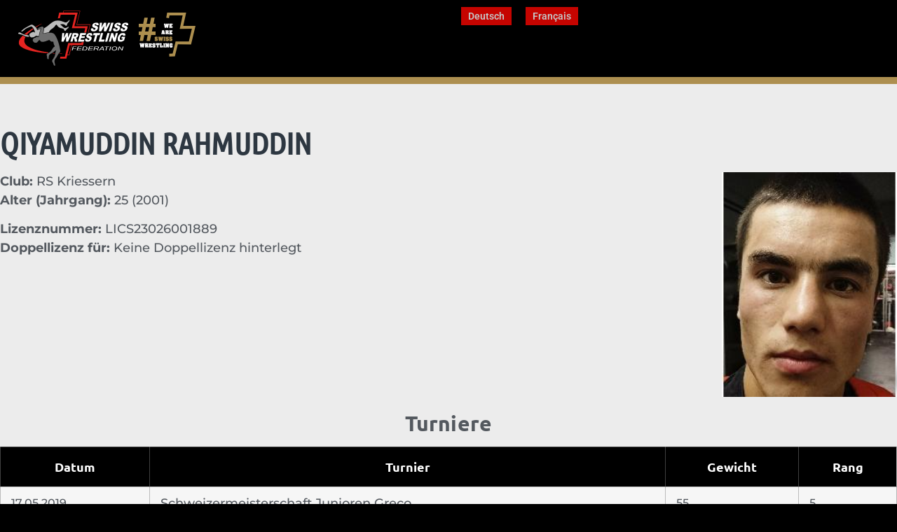

--- FILE ---
content_type: text/html; charset=UTF-8
request_url: https://swisswrestling.ch/ringer-datenbank/clubs/?ringerdb_display=ringer_detail&ringer_id=3585
body_size: 15551
content:
<!doctype html>
<html lang="de-DE">
<head>
	<meta charset="UTF-8">
	<meta name="viewport" content="width=device-width, initial-scale=1">
	<link rel="profile" href="https://gmpg.org/xfn/11">
	<title>Clubs &#8211; swisswrestling.ch</title>
<meta name='robots' content='max-image-preview:large' />
<link rel="alternate" hreflang="de" href="https://swisswrestling.ch/ringer-datenbank/clubs/" />
<link rel="alternate" hreflang="fr" href="https://swisswrestling.ch/fr/base-de-donnees-des-lutteurs/clubs/" />
<link rel="alternate" hreflang="x-default" href="https://swisswrestling.ch/ringer-datenbank/clubs/" />
<link rel="alternate" type="application/rss+xml" title="swisswrestling.ch &raquo; Feed" href="https://swisswrestling.ch/feed/" />
<link rel="alternate" type="application/rss+xml" title="swisswrestling.ch &raquo; Kommentar-Feed" href="https://swisswrestling.ch/comments/feed/" />
<link rel="alternate" title="oEmbed (JSON)" type="application/json+oembed" href="https://swisswrestling.ch/wp-json/oembed/1.0/embed?url=https%3A%2F%2Fswisswrestling.ch%2Fringer-datenbank%2Fclubs%2F" />
<link rel="alternate" title="oEmbed (XML)" type="text/xml+oembed" href="https://swisswrestling.ch/wp-json/oembed/1.0/embed?url=https%3A%2F%2Fswisswrestling.ch%2Fringer-datenbank%2Fclubs%2F&#038;format=xml" />
<style id='wp-img-auto-sizes-contain-inline-css'>
img:is([sizes=auto i],[sizes^="auto," i]){contain-intrinsic-size:3000px 1500px}
/*# sourceURL=wp-img-auto-sizes-contain-inline-css */
</style>
<style id='wp-emoji-styles-inline-css'>

	img.wp-smiley, img.emoji {
		display: inline !important;
		border: none !important;
		box-shadow: none !important;
		height: 1em !important;
		width: 1em !important;
		margin: 0 0.07em !important;
		vertical-align: -0.1em !important;
		background: none !important;
		padding: 0 !important;
	}
/*# sourceURL=wp-emoji-styles-inline-css */
</style>
<style id='global-styles-inline-css'>
:root{--wp--preset--aspect-ratio--square: 1;--wp--preset--aspect-ratio--4-3: 4/3;--wp--preset--aspect-ratio--3-4: 3/4;--wp--preset--aspect-ratio--3-2: 3/2;--wp--preset--aspect-ratio--2-3: 2/3;--wp--preset--aspect-ratio--16-9: 16/9;--wp--preset--aspect-ratio--9-16: 9/16;--wp--preset--color--black: #000000;--wp--preset--color--cyan-bluish-gray: #abb8c3;--wp--preset--color--white: #ffffff;--wp--preset--color--pale-pink: #f78da7;--wp--preset--color--vivid-red: #cf2e2e;--wp--preset--color--luminous-vivid-orange: #ff6900;--wp--preset--color--luminous-vivid-amber: #fcb900;--wp--preset--color--light-green-cyan: #7bdcb5;--wp--preset--color--vivid-green-cyan: #00d084;--wp--preset--color--pale-cyan-blue: #8ed1fc;--wp--preset--color--vivid-cyan-blue: #0693e3;--wp--preset--color--vivid-purple: #9b51e0;--wp--preset--gradient--vivid-cyan-blue-to-vivid-purple: linear-gradient(135deg,rgb(6,147,227) 0%,rgb(155,81,224) 100%);--wp--preset--gradient--light-green-cyan-to-vivid-green-cyan: linear-gradient(135deg,rgb(122,220,180) 0%,rgb(0,208,130) 100%);--wp--preset--gradient--luminous-vivid-amber-to-luminous-vivid-orange: linear-gradient(135deg,rgb(252,185,0) 0%,rgb(255,105,0) 100%);--wp--preset--gradient--luminous-vivid-orange-to-vivid-red: linear-gradient(135deg,rgb(255,105,0) 0%,rgb(207,46,46) 100%);--wp--preset--gradient--very-light-gray-to-cyan-bluish-gray: linear-gradient(135deg,rgb(238,238,238) 0%,rgb(169,184,195) 100%);--wp--preset--gradient--cool-to-warm-spectrum: linear-gradient(135deg,rgb(74,234,220) 0%,rgb(151,120,209) 20%,rgb(207,42,186) 40%,rgb(238,44,130) 60%,rgb(251,105,98) 80%,rgb(254,248,76) 100%);--wp--preset--gradient--blush-light-purple: linear-gradient(135deg,rgb(255,206,236) 0%,rgb(152,150,240) 100%);--wp--preset--gradient--blush-bordeaux: linear-gradient(135deg,rgb(254,205,165) 0%,rgb(254,45,45) 50%,rgb(107,0,62) 100%);--wp--preset--gradient--luminous-dusk: linear-gradient(135deg,rgb(255,203,112) 0%,rgb(199,81,192) 50%,rgb(65,88,208) 100%);--wp--preset--gradient--pale-ocean: linear-gradient(135deg,rgb(255,245,203) 0%,rgb(182,227,212) 50%,rgb(51,167,181) 100%);--wp--preset--gradient--electric-grass: linear-gradient(135deg,rgb(202,248,128) 0%,rgb(113,206,126) 100%);--wp--preset--gradient--midnight: linear-gradient(135deg,rgb(2,3,129) 0%,rgb(40,116,252) 100%);--wp--preset--font-size--small: 13px;--wp--preset--font-size--medium: 20px;--wp--preset--font-size--large: 36px;--wp--preset--font-size--x-large: 42px;--wp--preset--spacing--20: 0.44rem;--wp--preset--spacing--30: 0.67rem;--wp--preset--spacing--40: 1rem;--wp--preset--spacing--50: 1.5rem;--wp--preset--spacing--60: 2.25rem;--wp--preset--spacing--70: 3.38rem;--wp--preset--spacing--80: 5.06rem;--wp--preset--shadow--natural: 6px 6px 9px rgba(0, 0, 0, 0.2);--wp--preset--shadow--deep: 12px 12px 50px rgba(0, 0, 0, 0.4);--wp--preset--shadow--sharp: 6px 6px 0px rgba(0, 0, 0, 0.2);--wp--preset--shadow--outlined: 6px 6px 0px -3px rgb(255, 255, 255), 6px 6px rgb(0, 0, 0);--wp--preset--shadow--crisp: 6px 6px 0px rgb(0, 0, 0);}:root { --wp--style--global--content-size: 800px;--wp--style--global--wide-size: 1200px; }:where(body) { margin: 0; }.wp-site-blocks > .alignleft { float: left; margin-right: 2em; }.wp-site-blocks > .alignright { float: right; margin-left: 2em; }.wp-site-blocks > .aligncenter { justify-content: center; margin-left: auto; margin-right: auto; }:where(.wp-site-blocks) > * { margin-block-start: 24px; margin-block-end: 0; }:where(.wp-site-blocks) > :first-child { margin-block-start: 0; }:where(.wp-site-blocks) > :last-child { margin-block-end: 0; }:root { --wp--style--block-gap: 24px; }:root :where(.is-layout-flow) > :first-child{margin-block-start: 0;}:root :where(.is-layout-flow) > :last-child{margin-block-end: 0;}:root :where(.is-layout-flow) > *{margin-block-start: 24px;margin-block-end: 0;}:root :where(.is-layout-constrained) > :first-child{margin-block-start: 0;}:root :where(.is-layout-constrained) > :last-child{margin-block-end: 0;}:root :where(.is-layout-constrained) > *{margin-block-start: 24px;margin-block-end: 0;}:root :where(.is-layout-flex){gap: 24px;}:root :where(.is-layout-grid){gap: 24px;}.is-layout-flow > .alignleft{float: left;margin-inline-start: 0;margin-inline-end: 2em;}.is-layout-flow > .alignright{float: right;margin-inline-start: 2em;margin-inline-end: 0;}.is-layout-flow > .aligncenter{margin-left: auto !important;margin-right: auto !important;}.is-layout-constrained > .alignleft{float: left;margin-inline-start: 0;margin-inline-end: 2em;}.is-layout-constrained > .alignright{float: right;margin-inline-start: 2em;margin-inline-end: 0;}.is-layout-constrained > .aligncenter{margin-left: auto !important;margin-right: auto !important;}.is-layout-constrained > :where(:not(.alignleft):not(.alignright):not(.alignfull)){max-width: var(--wp--style--global--content-size);margin-left: auto !important;margin-right: auto !important;}.is-layout-constrained > .alignwide{max-width: var(--wp--style--global--wide-size);}body .is-layout-flex{display: flex;}.is-layout-flex{flex-wrap: wrap;align-items: center;}.is-layout-flex > :is(*, div){margin: 0;}body .is-layout-grid{display: grid;}.is-layout-grid > :is(*, div){margin: 0;}body{padding-top: 0px;padding-right: 0px;padding-bottom: 0px;padding-left: 0px;}a:where(:not(.wp-element-button)){text-decoration: underline;}:root :where(.wp-element-button, .wp-block-button__link){background-color: #32373c;border-width: 0;color: #fff;font-family: inherit;font-size: inherit;font-style: inherit;font-weight: inherit;letter-spacing: inherit;line-height: inherit;padding-top: calc(0.667em + 2px);padding-right: calc(1.333em + 2px);padding-bottom: calc(0.667em + 2px);padding-left: calc(1.333em + 2px);text-decoration: none;text-transform: inherit;}.has-black-color{color: var(--wp--preset--color--black) !important;}.has-cyan-bluish-gray-color{color: var(--wp--preset--color--cyan-bluish-gray) !important;}.has-white-color{color: var(--wp--preset--color--white) !important;}.has-pale-pink-color{color: var(--wp--preset--color--pale-pink) !important;}.has-vivid-red-color{color: var(--wp--preset--color--vivid-red) !important;}.has-luminous-vivid-orange-color{color: var(--wp--preset--color--luminous-vivid-orange) !important;}.has-luminous-vivid-amber-color{color: var(--wp--preset--color--luminous-vivid-amber) !important;}.has-light-green-cyan-color{color: var(--wp--preset--color--light-green-cyan) !important;}.has-vivid-green-cyan-color{color: var(--wp--preset--color--vivid-green-cyan) !important;}.has-pale-cyan-blue-color{color: var(--wp--preset--color--pale-cyan-blue) !important;}.has-vivid-cyan-blue-color{color: var(--wp--preset--color--vivid-cyan-blue) !important;}.has-vivid-purple-color{color: var(--wp--preset--color--vivid-purple) !important;}.has-black-background-color{background-color: var(--wp--preset--color--black) !important;}.has-cyan-bluish-gray-background-color{background-color: var(--wp--preset--color--cyan-bluish-gray) !important;}.has-white-background-color{background-color: var(--wp--preset--color--white) !important;}.has-pale-pink-background-color{background-color: var(--wp--preset--color--pale-pink) !important;}.has-vivid-red-background-color{background-color: var(--wp--preset--color--vivid-red) !important;}.has-luminous-vivid-orange-background-color{background-color: var(--wp--preset--color--luminous-vivid-orange) !important;}.has-luminous-vivid-amber-background-color{background-color: var(--wp--preset--color--luminous-vivid-amber) !important;}.has-light-green-cyan-background-color{background-color: var(--wp--preset--color--light-green-cyan) !important;}.has-vivid-green-cyan-background-color{background-color: var(--wp--preset--color--vivid-green-cyan) !important;}.has-pale-cyan-blue-background-color{background-color: var(--wp--preset--color--pale-cyan-blue) !important;}.has-vivid-cyan-blue-background-color{background-color: var(--wp--preset--color--vivid-cyan-blue) !important;}.has-vivid-purple-background-color{background-color: var(--wp--preset--color--vivid-purple) !important;}.has-black-border-color{border-color: var(--wp--preset--color--black) !important;}.has-cyan-bluish-gray-border-color{border-color: var(--wp--preset--color--cyan-bluish-gray) !important;}.has-white-border-color{border-color: var(--wp--preset--color--white) !important;}.has-pale-pink-border-color{border-color: var(--wp--preset--color--pale-pink) !important;}.has-vivid-red-border-color{border-color: var(--wp--preset--color--vivid-red) !important;}.has-luminous-vivid-orange-border-color{border-color: var(--wp--preset--color--luminous-vivid-orange) !important;}.has-luminous-vivid-amber-border-color{border-color: var(--wp--preset--color--luminous-vivid-amber) !important;}.has-light-green-cyan-border-color{border-color: var(--wp--preset--color--light-green-cyan) !important;}.has-vivid-green-cyan-border-color{border-color: var(--wp--preset--color--vivid-green-cyan) !important;}.has-pale-cyan-blue-border-color{border-color: var(--wp--preset--color--pale-cyan-blue) !important;}.has-vivid-cyan-blue-border-color{border-color: var(--wp--preset--color--vivid-cyan-blue) !important;}.has-vivid-purple-border-color{border-color: var(--wp--preset--color--vivid-purple) !important;}.has-vivid-cyan-blue-to-vivid-purple-gradient-background{background: var(--wp--preset--gradient--vivid-cyan-blue-to-vivid-purple) !important;}.has-light-green-cyan-to-vivid-green-cyan-gradient-background{background: var(--wp--preset--gradient--light-green-cyan-to-vivid-green-cyan) !important;}.has-luminous-vivid-amber-to-luminous-vivid-orange-gradient-background{background: var(--wp--preset--gradient--luminous-vivid-amber-to-luminous-vivid-orange) !important;}.has-luminous-vivid-orange-to-vivid-red-gradient-background{background: var(--wp--preset--gradient--luminous-vivid-orange-to-vivid-red) !important;}.has-very-light-gray-to-cyan-bluish-gray-gradient-background{background: var(--wp--preset--gradient--very-light-gray-to-cyan-bluish-gray) !important;}.has-cool-to-warm-spectrum-gradient-background{background: var(--wp--preset--gradient--cool-to-warm-spectrum) !important;}.has-blush-light-purple-gradient-background{background: var(--wp--preset--gradient--blush-light-purple) !important;}.has-blush-bordeaux-gradient-background{background: var(--wp--preset--gradient--blush-bordeaux) !important;}.has-luminous-dusk-gradient-background{background: var(--wp--preset--gradient--luminous-dusk) !important;}.has-pale-ocean-gradient-background{background: var(--wp--preset--gradient--pale-ocean) !important;}.has-electric-grass-gradient-background{background: var(--wp--preset--gradient--electric-grass) !important;}.has-midnight-gradient-background{background: var(--wp--preset--gradient--midnight) !important;}.has-small-font-size{font-size: var(--wp--preset--font-size--small) !important;}.has-medium-font-size{font-size: var(--wp--preset--font-size--medium) !important;}.has-large-font-size{font-size: var(--wp--preset--font-size--large) !important;}.has-x-large-font-size{font-size: var(--wp--preset--font-size--x-large) !important;}
:root :where(.wp-block-pullquote){font-size: 1.5em;line-height: 1.6;}
/*# sourceURL=global-styles-inline-css */
</style>
<link rel='stylesheet' id='swisswrestling-css' href='https://swisswrestling.ch/wp-content/plugins/swisswrestling/assets/css/swisswrestling.css?ver=6.9' media='all' />
<link rel='stylesheet' id='wpml-legacy-horizontal-list-0-css' href='https://swisswrestling.ch/wp-content/plugins/sitepress-multilingual-cms/templates/language-switchers/legacy-list-horizontal/style.min.css?ver=1' media='all' />
<link rel='stylesheet' id='hello-elementor-css' href='https://swisswrestling.ch/wp-content/themes/hello-elementor/assets/css/reset.css?ver=3.4.5' media='all' />
<link rel='stylesheet' id='hello-elementor-theme-style-css' href='https://swisswrestling.ch/wp-content/themes/hello-elementor/assets/css/theme.css?ver=3.4.5' media='all' />
<link rel='stylesheet' id='hello-elementor-header-footer-css' href='https://swisswrestling.ch/wp-content/themes/hello-elementor/assets/css/header-footer.css?ver=3.4.5' media='all' />
<link rel='stylesheet' id='elementor-frontend-css' href='https://swisswrestling.ch/wp-content/plugins/elementor/assets/css/frontend.min.css?ver=3.33.3' media='all' />
<link rel='stylesheet' id='elementor-post-7-css' href='https://swisswrestling.ch/wp-content/uploads/elementor/css/post-7.css?ver=1768464037' media='all' />
<link rel='stylesheet' id='widget-image-css' href='https://swisswrestling.ch/wp-content/plugins/elementor/assets/css/widget-image.min.css?ver=3.33.3' media='all' />
<link rel='stylesheet' id='e-animation-grow-css' href='https://swisswrestling.ch/wp-content/plugins/elementor/assets/lib/animations/styles/e-animation-grow.min.css?ver=3.33.3' media='all' />
<link rel='stylesheet' id='e-animation-bounce-css' href='https://swisswrestling.ch/wp-content/plugins/elementor/assets/lib/animations/styles/bounce.min.css?ver=3.33.3' media='all' />
<link rel='stylesheet' id='e-sticky-css' href='https://swisswrestling.ch/wp-content/plugins/elementor-pro/assets/css/modules/sticky.min.css?ver=3.33.2' media='all' />
<link rel='stylesheet' id='widget-heading-css' href='https://swisswrestling.ch/wp-content/plugins/elementor/assets/css/widget-heading.min.css?ver=3.33.3' media='all' />
<link rel='stylesheet' id='widget-social-icons-css' href='https://swisswrestling.ch/wp-content/plugins/elementor/assets/css/widget-social-icons.min.css?ver=3.33.3' media='all' />
<link rel='stylesheet' id='e-apple-webkit-css' href='https://swisswrestling.ch/wp-content/plugins/elementor/assets/css/conditionals/apple-webkit.min.css?ver=3.33.3' media='all' />
<link rel='stylesheet' id='e-animation-shrink-css' href='https://swisswrestling.ch/wp-content/plugins/elementor/assets/lib/animations/styles/e-animation-shrink.min.css?ver=3.33.3' media='all' />
<link rel='stylesheet' id='e-motion-fx-css' href='https://swisswrestling.ch/wp-content/plugins/elementor-pro/assets/css/modules/motion-fx.min.css?ver=3.33.2' media='all' />
<link rel='stylesheet' id='widget-nav-menu-css' href='https://swisswrestling.ch/wp-content/plugins/elementor-pro/assets/css/widget-nav-menu.min.css?ver=3.33.2' media='all' />
<link rel='stylesheet' id='widget-icon-list-css' href='https://swisswrestling.ch/wp-content/plugins/elementor/assets/css/widget-icon-list.min.css?ver=3.33.3' media='all' />
<link rel='stylesheet' id='e-popup-css' href='https://swisswrestling.ch/wp-content/plugins/elementor-pro/assets/css/conditionals/popup.min.css?ver=3.33.2' media='all' />
<link rel='stylesheet' id='widget-divider-css' href='https://swisswrestling.ch/wp-content/plugins/elementor/assets/css/widget-divider.min.css?ver=3.33.3' media='all' />
<link rel='stylesheet' id='elementor-icons-css' href='https://swisswrestling.ch/wp-content/plugins/elementor/assets/lib/eicons/css/elementor-icons.min.css?ver=5.44.0' media='all' />
<link rel='stylesheet' id='elementor-post-1195-css' href='https://swisswrestling.ch/wp-content/uploads/elementor/css/post-1195.css?ver=1768464160' media='all' />
<link rel='stylesheet' id='elementor-post-19345-css' href='https://swisswrestling.ch/wp-content/uploads/elementor/css/post-19345.css?ver=1768464038' media='all' />
<link rel='stylesheet' id='elementor-post-39-css' href='https://swisswrestling.ch/wp-content/uploads/elementor/css/post-39.css?ver=1768464038' media='all' />
<link rel='stylesheet' id='elementor-post-20265-css' href='https://swisswrestling.ch/wp-content/uploads/elementor/css/post-20265.css?ver=1768464038' media='all' />
<link rel='stylesheet' id='elementor-post-17816-css' href='https://swisswrestling.ch/wp-content/uploads/elementor/css/post-17816.css?ver=1768464038' media='all' />
<link rel='stylesheet' id='elementor-gf-local-ubuntu-css' href='https://swisswrestling.ch/wp-content/uploads/elementor/google-fonts/css/ubuntu.css?ver=1744558835' media='all' />
<link rel='stylesheet' id='elementor-gf-local-montserrat-css' href='https://swisswrestling.ch/wp-content/uploads/elementor/google-fonts/css/montserrat.css?ver=1744558838' media='all' />
<link rel='stylesheet' id='elementor-gf-local-roboto-css' href='https://swisswrestling.ch/wp-content/uploads/elementor/google-fonts/css/roboto.css?ver=1744558844' media='all' />
<link rel='stylesheet' id='elementor-gf-local-ubuntucondensed-css' href='https://swisswrestling.ch/wp-content/uploads/elementor/google-fonts/css/ubuntucondensed.css?ver=1744558844' media='all' />
<link rel='stylesheet' id='elementor-gf-local-oswald-css' href='https://swisswrestling.ch/wp-content/uploads/elementor/google-fonts/css/oswald.css?ver=1744558845' media='all' />
<link rel='stylesheet' id='elementor-icons-shared-0-css' href='https://swisswrestling.ch/wp-content/plugins/elementor/assets/lib/font-awesome/css/fontawesome.min.css?ver=5.15.3' media='all' />
<link rel='stylesheet' id='elementor-icons-fa-solid-css' href='https://swisswrestling.ch/wp-content/plugins/elementor/assets/lib/font-awesome/css/solid.min.css?ver=5.15.3' media='all' />
<link rel='stylesheet' id='elementor-icons-fa-brands-css' href='https://swisswrestling.ch/wp-content/plugins/elementor/assets/lib/font-awesome/css/brands.min.css?ver=5.15.3' media='all' />
<link rel='stylesheet' id='elementor-icons-fa-regular-css' href='https://swisswrestling.ch/wp-content/plugins/elementor/assets/lib/font-awesome/css/regular.min.css?ver=5.15.3' media='all' />
<script id="wpml-cookie-js-extra">
var wpml_cookies = {"wp-wpml_current_language":{"value":"de","expires":1,"path":"/"}};
var wpml_cookies = {"wp-wpml_current_language":{"value":"de","expires":1,"path":"/"}};
//# sourceURL=wpml-cookie-js-extra
</script>
<script src="https://swisswrestling.ch/wp-content/plugins/sitepress-multilingual-cms/res/js/cookies/language-cookie.js?ver=486900" id="wpml-cookie-js" defer data-wp-strategy="defer"></script>
<script src="https://swisswrestling.ch/wp-includes/js/jquery/jquery.min.js?ver=3.7.1" id="jquery-core-js"></script>
<script src="https://swisswrestling.ch/wp-includes/js/jquery/jquery-migrate.min.js?ver=3.4.1" id="jquery-migrate-js"></script>
<link rel="https://api.w.org/" href="https://swisswrestling.ch/wp-json/" /><link rel="alternate" title="JSON" type="application/json" href="https://swisswrestling.ch/wp-json/wp/v2/pages/1195" /><link rel="EditURI" type="application/rsd+xml" title="RSD" href="https://swisswrestling.ch/xmlrpc.php?rsd" />
<meta name="generator" content="WordPress 6.9" />
<link rel="canonical" href="https://swisswrestling.ch/ringer-datenbank/clubs/" />
<link rel='shortlink' href='https://swisswrestling.ch/?p=1195' />
<meta name="generator" content="WPML ver:4.8.6 stt:4,3;" />
<meta name="generator" content="Elementor 3.33.3; features: additional_custom_breakpoints; settings: css_print_method-external, google_font-enabled, font_display-auto">
<style>
	/* Shrinking Header */
	@media screen and (min-width:768px) {
		.elementor-sticky--effects .swfe-header-logo-second {
			display:block;
		}
		.swfe-header-logo-second {
			display:none;
		}
	}	
		
  /* SWFE Language Switch */
	.swfe-lang-switch {
		text-align: right;
	}
	.swfe-lang-switch span {
		font-family: var(--e-global-typography-808f01c-font-family ), Sans-serif;
		font-size: var(--e-global-typography-808f01c-font-size );
		font-weight: var(--e-global-typography-808f01c-font-weight );
		line-height: var(--e-global-typography-808f01c-line-height );
		letter-spacing: var(--e-global-typography-808f01c-letter-spacing );
		word-spacing: var(--e-global-typography-808f01c-word-spacing );
		background-color: var(--e-global-color-bc9f748 );
		box-shadow: 0px 5px 10px 0px rgba(0, 0, 0, 0.22);
		padding: 5px 10px 5px 10px;
	}
	.swfe-lang-switch span:hover {
		background-color: var(--e-global-color-b90b97b );
	}
</style>
<style>
	.swfe-news-homepage .elementor-post__thumbnail__link{
		display: table !important;
	}
	.swfe-news-homepage .elementor-post__thumbnail{
		display: table-cell !important;
		vertical-align: middle !important;		
		padding: 30px;	
	} 
	.swfe-news-homepage .elementor-post__thumbnail img{
		max-height: 280px !important;
    object-fit: contain !important;
	} 

	@media screen and (max-width: 1024px){
		.swfe-news-homepage .elementor-post__thumbnail__link{
			width: 100% !important;
			margin: 0px !important;
			order: 1 !important;
		}
		.swfe-news-homepage .elementor-post__text{
			order: 2 !important;
		}
		.swfe-news-homepage article{
			flex-wrap: wrap !important;
		}
	}
	@media screen and (max-width: 767px){
		.swfe-news-homepage article{
			padding: 0px !important;
		}
	}
</style>
			<style>
				.e-con.e-parent:nth-of-type(n+4):not(.e-lazyloaded):not(.e-no-lazyload),
				.e-con.e-parent:nth-of-type(n+4):not(.e-lazyloaded):not(.e-no-lazyload) * {
					background-image: none !important;
				}
				@media screen and (max-height: 1024px) {
					.e-con.e-parent:nth-of-type(n+3):not(.e-lazyloaded):not(.e-no-lazyload),
					.e-con.e-parent:nth-of-type(n+3):not(.e-lazyloaded):not(.e-no-lazyload) * {
						background-image: none !important;
					}
				}
				@media screen and (max-height: 640px) {
					.e-con.e-parent:nth-of-type(n+2):not(.e-lazyloaded):not(.e-no-lazyload),
					.e-con.e-parent:nth-of-type(n+2):not(.e-lazyloaded):not(.e-no-lazyload) * {
						background-image: none !important;
					}
				}
			</style>
			<link rel="icon" href="https://swisswrestling.ch/wp-content/uploads/2023/05/cropped-Favicon_Swisswrestling-32x32.png" sizes="32x32" />
<link rel="icon" href="https://swisswrestling.ch/wp-content/uploads/2023/05/cropped-Favicon_Swisswrestling-192x192.png" sizes="192x192" />
<link rel="apple-touch-icon" href="https://swisswrestling.ch/wp-content/uploads/2023/05/cropped-Favicon_Swisswrestling-180x180.png" />
<meta name="msapplication-TileImage" content="https://swisswrestling.ch/wp-content/uploads/2023/05/cropped-Favicon_Swisswrestling-270x270.png" />
</head>
<body class="wp-singular page-template-default page page-id-1195 page-child parent-pageid-652 wp-custom-logo wp-embed-responsive wp-theme-hello-elementor hello-elementor-default elementor-default elementor-kit-7 elementor-page elementor-page-1195">


<a class="skip-link screen-reader-text" href="#content">Zum Inhalt springen</a>

		<header data-elementor-type="header" data-elementor-id="19345" class="elementor elementor-19345 elementor-location-header" data-elementor-post-type="elementor_library">
			<div class="elementor-element elementor-element-1c86f12 e-flex e-con-boxed e-con e-parent" data-id="1c86f12" data-element_type="container" data-settings="{&quot;background_background&quot;:&quot;classic&quot;}">
					<div class="e-con-inner">
		<div class="elementor-element elementor-element-f25a603 e-con-full e-flex e-con e-child" data-id="f25a603" data-element_type="container">
				<div class="elementor-element elementor-element-524c369 elementor-widget elementor-widget-theme-site-logo elementor-widget-image" data-id="524c369" data-element_type="widget" data-widget_type="theme-site-logo.default">
				<div class="elementor-widget-container">
											<a href="https://swisswrestling.ch">
			<img width="189" height="44" src="https://swisswrestling.ch/wp-content/uploads/2022/05/SWFE_Logo_2025.svg" class="attachment-full size-full wp-image-27394" alt="" />				</a>
											</div>
				</div>
				</div>
		<div class="elementor-element elementor-element-335253b e-con-full e-flex e-con e-child" data-id="335253b" data-element_type="container">
				<div class="elementor-element elementor-element-e691dc1 swfe-lang-switch elementor-hidden-mobile elementor-widget elementor-widget-wpml-language-switcher" data-id="e691dc1" data-element_type="widget" data-widget_type="wpml-language-switcher.default">
				<div class="elementor-widget-container">
					<div class="wpml-elementor-ls">
<div class="wpml-ls-statics-shortcode_actions wpml-ls wpml-ls-legacy-list-horizontal">
	<ul role="menu"><li class="wpml-ls-slot-shortcode_actions wpml-ls-item wpml-ls-item-de wpml-ls-current-language wpml-ls-first-item wpml-ls-item-legacy-list-horizontal" role="none">
				<a href="https://swisswrestling.ch/ringer-datenbank/clubs/" class="wpml-ls-link" role="menuitem" >
                    <span class="wpml-ls-native" role="menuitem">Deutsch</span></a>
			</li><li class="wpml-ls-slot-shortcode_actions wpml-ls-item wpml-ls-item-fr wpml-ls-last-item wpml-ls-item-legacy-list-horizontal" role="none">
				<a href="https://swisswrestling.ch/fr/base-de-donnees-des-lutteurs/clubs/" class="wpml-ls-link" role="menuitem"  aria-label="Zu Français wechseln" title="Zu Français wechseln" >
                    <span class="wpml-ls-native" lang="fr">Français</span></a>
			</li></ul>
</div>
</div>				</div>
				</div>
				<div class="elementor-element elementor-element-3f59704 elementor-view-default elementor-invisible elementor-widget elementor-widget-icon" data-id="3f59704" data-element_type="widget" data-settings="{&quot;_animation&quot;:&quot;bounce&quot;}" data-widget_type="icon.default">
				<div class="elementor-widget-container">
							<div class="elementor-icon-wrapper">
			<a class="elementor-icon elementor-animation-grow" href="#megamenu-rz">
			<i aria-hidden="true" class="fas fa-bars"></i>			</a>
		</div>
						</div>
				</div>
				</div>
					</div>
				</div>
		<div class="elementor-element elementor-element-58e95c9 elementor-hidden-mobile e-flex e-con-boxed e-con e-parent" data-id="58e95c9" data-element_type="container" data-settings="{&quot;background_background&quot;:&quot;classic&quot;,&quot;sticky&quot;:&quot;top&quot;,&quot;sticky_on&quot;:[&quot;desktop&quot;,&quot;tablet&quot;],&quot;sticky_effects_offset&quot;:30,&quot;sticky_offset&quot;:0,&quot;sticky_anchor_link_offset&quot;:0}">
					<div class="e-con-inner">
		<div class="elementor-element elementor-element-de7d6e5 e-con-full e-flex e-con e-child" data-id="de7d6e5" data-element_type="container">
				<div class="elementor-element elementor-element-f826358 swfe-header-logo-second elementor-hidden-desktop elementor-hidden-tablet elementor-hidden-mobile elementor-widget elementor-widget-image" data-id="f826358" data-element_type="widget" data-widget_type="image.default">
				<div class="elementor-widget-container">
															<img width="141" height="44" src="https://swisswrestling.ch/wp-content/uploads/2024/08/SWFE_Logo_2025_v2.svg" class="attachment-large size-large wp-image-27551" alt="" />															</div>
				</div>
				</div>
		<div class="elementor-element elementor-element-5c280bb e-con-full e-flex e-con e-child" data-id="5c280bb" data-element_type="container">
				<div class="elementor-element elementor-element-0b741d6 swfe-lang-switch swfe-header-logo-second elementor-hidden-mobile elementor-hidden-desktop elementor-hidden-tablet elementor-widget elementor-widget-wpml-language-switcher" data-id="0b741d6" data-element_type="widget" data-widget_type="wpml-language-switcher.default">
				<div class="elementor-widget-container">
					<div class="wpml-elementor-ls">
<div class="wpml-ls-statics-shortcode_actions wpml-ls wpml-ls-legacy-list-horizontal">
	<ul role="menu"><li class="wpml-ls-slot-shortcode_actions wpml-ls-item wpml-ls-item-de wpml-ls-current-language wpml-ls-first-item wpml-ls-item-legacy-list-horizontal" role="none">
				<a href="https://swisswrestling.ch/ringer-datenbank/clubs/" class="wpml-ls-link" role="menuitem" >
                    <span class="wpml-ls-native" role="menuitem">Deutsch</span></a>
			</li><li class="wpml-ls-slot-shortcode_actions wpml-ls-item wpml-ls-item-fr wpml-ls-last-item wpml-ls-item-legacy-list-horizontal" role="none">
				<a href="https://swisswrestling.ch/fr/base-de-donnees-des-lutteurs/clubs/" class="wpml-ls-link" role="menuitem"  aria-label="Zu Français wechseln" title="Zu Français wechseln" >
                    <span class="wpml-ls-native" lang="fr">Français</span></a>
			</li></ul>
</div>
</div>				</div>
				</div>
				<div class="elementor-element elementor-element-dac9289 elementor-hidden-mobile swfe-header-logo-second elementor-hidden-desktop elementor-hidden-tablet elementor-view-default elementor-widget elementor-widget-icon" data-id="dac9289" data-element_type="widget" data-widget_type="icon.default">
				<div class="elementor-widget-container">
							<div class="elementor-icon-wrapper">
			<a class="elementor-icon elementor-animation-grow" href="#megamenu-rz">
			<i aria-hidden="true" class="fas fa-bars"></i>			</a>
		</div>
						</div>
				</div>
				</div>
					</div>
				</div>
				</header>
		
<main id="content" class="site-main post-1195 page type-page status-publish hentry">

	
	<div class="page-content">
				<div data-elementor-type="wp-page" data-elementor-id="1195" class="elementor elementor-1195" data-elementor-post-type="page">
						<section class="elementor-section elementor-top-section elementor-element elementor-element-649f518 elementor-reverse-tablet elementor-reverse-mobile elementor-section-boxed elementor-section-height-default elementor-section-height-default" data-id="649f518" data-element_type="section" data-settings="{&quot;background_background&quot;:&quot;classic&quot;}">
							<div class="elementor-background-overlay"></div>
							<div class="elementor-container elementor-column-gap-extended">
					<div class="elementor-column elementor-col-100 elementor-top-column elementor-element elementor-element-644aa97" data-id="644aa97" data-element_type="column">
			<div class="elementor-widget-wrap elementor-element-populated">
						<section class="elementor-section elementor-inner-section elementor-element elementor-element-38fe2cd elementor-section-boxed elementor-section-height-default elementor-section-height-default" data-id="38fe2cd" data-element_type="section" data-settings="{&quot;background_background&quot;:&quot;classic&quot;}">
						<div class="elementor-container elementor-column-gap-default">
					<div class="elementor-column elementor-col-100 elementor-inner-column elementor-element elementor-element-9499077" data-id="9499077" data-element_type="column">
			<div class="elementor-widget-wrap elementor-element-populated">
						<div class="elementor-element elementor-element-c8961c0 elementor-widget elementor-widget-swfe_ringerdb" data-id="c8961c0" data-element_type="widget" data-widget_type="swfe_ringerdb.default">
				<div class="elementor-widget-container">
					
<div class="swfe_rdb">
<div class="swfe_clubs">
   <h2>Qiyamuddin Rahmuddin</h2>
   <div class="width100">
       <img decoding="async" src="https://rdb.swfe.ch//fileadmin/RingerDB/Wrestlers/Portraits/rp3585.jpg" class="ringerimage">
           <p><b>Club: </b>RS Kriessern<br>
           <b>Alter (Jahrgang): </b>25 (2001)</p>
       <p><b>Lizenznummer: </b>LICS23026001889<br>
       <b>Doppellizenz für: </b> Keine Doppellizenz hinterlegt</p>
   <div class="width100">
       <h3>Turniere</h3>
   </div>
   <div class="width100">
   <div class="swfe_table responsiv">
       <table>
           <thead>
               <tr>
                   <th class="textcenter">Datum</th>
                   <th class="textcenter">Turnier</th>
                   <th class="textcenter">Gewicht</th>
                   <th class="textcenter">Rang</th>
               </tr>
           </thead>
           <tbody>
            <tr>
                <td>17.05.2019</td>
                <td><a href="?ringerdb_display=tournament_detail&tournament_id=120">Schweizermeisterschaft Junioren Greco</a></td>
                <td>55</td>
                <td>5</td>
            <tr>
                <td>3.05.2019</td>
                <td><a href="?ringerdb_display=tournament_detail&tournament_id=119">Schweizermeisterschaft  Aktive Freistil</a></td>
                <td>60</td>
                <td>8</td>
            <tr>
                <td>30.03.2019</td>
                <td><a href="?ringerdb_display=tournament_detail&tournament_id=117">Schweizermeisterschaft Junioren Freistil</a></td>
                <td>55</td>
                <td>13</td>
                </tr>
           </tbody>
       </table>
   </div>
   </div>
   <div class="width100">
       <h3>Mannschaftskämpfe 2019</h3>
   </div>
   <div class="width100">
   <div class="swfe_table responsiv">
       <table>
           <thead>
               <tr>
                   <th class="textcenter">Datum</th>
                   <th class="textcenter">Gewicht</th>
                   <th class="textcenter">Stil</th>
                   <th class="textcenter">Club</th>
                   <th class="textcenter">Liga</th>
                   <th class="textcenter">Gegner</th>
                   <th class="textcenter">EP</th>
                   <th class="textcenter">SA</th>
                   <th class="textcenter">MP</th>
               </tr>
           </thead>
           <tbody>
               <tr>
                   <td>16.11.2019</td>
                   <td>57</td>
                   <td>F</td>
               <td><a href="?ringerdb_display=ringer_detail&ringer_id=3433">CO Domdidier</a></td>
                   <td>1L</td>
               <td><a href="?ringerdb_display=ringer_detail&ringer_id=3433">Morier Nathan</a></td>
               <td>6:4</td>
                   <td>VP</td>
               <td>2:1</td>
               </tr>
               <tr>
                   <td>9.11.2019</td>
                   <td>57</td>
                   <td>G</td>
               <td><a href="?ringerdb_display=ringer_detail&ringer_id=CO Domdidier">CO Domdidier</a></td>
                   <td>1L</td>
               <td><a href="?ringerdb_display=ringer_detail&ringer_id=560">Ruch Roland</a></td>
               <td>24:18</td>
                   <td>PS</td>
               <td>3:1</td>
               </tr>
               <tr>
                   <td>2.11.2019</td>
                   <td>57</td>
                   <td>F</td>
               <td><a href="?ringerdb_display=ringer_detail&ringer_id=RC Winterthur">RC Winterthur</a></td>
                   <td>1LO</td>
               <td><a href="?ringerdb_display=ringer_detail&ringer_id=3653">Brazzola Gianantonio</a></td>
               <td>16:0</td>
                   <td>TU</td>
               <td>4:0</td>
               </tr>
               <tr>
                   <td>2.11.2019</td>
                   <td>57</td>
                   <td>F</td>
               <td><a href="?ringerdb_display=ringer_detail&ringer_id=RS Kriessern">RS Kriessern</a></td>
                   <td>1LO</td>
               <td><a href="?ringerdb_display=ringer_detail&ringer_id=3464">Lüchinger Nico</a></td>
               <td>16:0</td>
                   <td>TU</td>
               <td>4:0</td>
               </tr>
               <tr>
                   <td>19.10.2019</td>
                   <td>57</td>
                   <td>F</td>
               <td><a href="?ringerdb_display=ringer_detail&ringer_id=3628">RR Schattdorf</a></td>
                   <td>1LO</td>
               <td><a href="?ringerdb_display=ringer_detail&ringer_id=3628">Husmann Lion</a></td>
               <td>22:7</td>
                   <td>TU</td>
               <td>4:1</td>
               </tr>
               <tr>
                   <td>19.10.2019</td>
                   <td>57</td>
                   <td>G</td>
               <td><a href="?ringerdb_display=ringer_detail&ringer_id=3627">RC Oberriet-Grabs</a></td>
                   <td>1LO</td>
               <td><a href="?ringerdb_display=ringer_detail&ringer_id=3627">Lippuner Annatina</a></td>
               <td>11:4</td>
                   <td>SS</td>
               <td>4:0</td>
               </tr>
               <tr>
                   <td>19.10.2019</td>
                   <td>57</td>
                   <td>F</td>
               <td><a href="?ringerdb_display=ringer_detail&ringer_id=RC Rapperswil-Jona">RC Rapperswil-Jona</a></td>
                   <td>1LO</td>
               <td><a href="?ringerdb_display=ringer_detail&ringer_id=3552">Schwyter Jael</a></td>
               <td>14:0</td>
                   <td>SS</td>
               <td>4:0</td>
               </tr>
               <tr>
                   <td>12.10.2019</td>
                   <td>57</td>
                   <td>G</td>
               <td><a href="?ringerdb_display=ringer_detail&ringer_id=3571">RC Oberriet-Grabs</a></td>
                   <td>1LO</td>
               <td><a href="?ringerdb_display=ringer_detail&ringer_id=3571">Ritter Sirin</a></td>
               <td>20:4</td>
                   <td>TU</td>
               <td>4:1</td>
               </tr>
               <tr>
                   <td>12.10.2019</td>
                   <td>57</td>
                   <td>G</td>
               <td><a href="?ringerdb_display=ringer_detail&ringer_id=3631">RR Schattdorf</a></td>
                   <td>1LO</td>
               <td><a href="?ringerdb_display=ringer_detail&ringer_id=3631">Arnold Janik</a></td>
               <td>15:0</td>
                   <td>TU</td>
               <td>4:0</td>
               </tr>
               <tr>
                   <td>12.10.2019</td>
                   <td>57</td>
                   <td>G</td>
               <td><a href="?ringerdb_display=ringer_detail&ringer_id=3464">RS Kriessern</a></td>
                   <td>1LO</td>
               <td><a href="?ringerdb_display=ringer_detail&ringer_id=3464">Lüchinger Nico</a></td>
               <td>12:2</td>
                   <td>SS</td>
               <td>4:0</td>
               </tr>
               <tr>
                   <td>5.10.2019</td>
                   <td>57</td>
                   <td>F</td>
               <td><a href="?ringerdb_display=ringer_detail&ringer_id=RR Uzwil">RR Uzwil</a></td>
                   <td>1LO</td>
               <td><a href="?ringerdb_display=ringer_detail&ringer_id=3045">Rieser Nathalie</a></td>
               <td>14:4</td>
                   <td>PS</td>
               <td>3:1</td>
               </tr>
               <tr>
                   <td>5.10.2019</td>
                   <td>57</td>
                   <td>F</td>
               <td><a href="?ringerdb_display=ringer_detail&ringer_id=RR Tuggen">RR Tuggen</a></td>
                   <td>1LO</td>
               <td><a href="?ringerdb_display=ringer_detail&ringer_id=3635">Lötscher Lukas</a></td>
               <td>18:0</td>
                   <td>TU</td>
               <td>4:0</td>
               </tr>
               <tr>
                   <td>28.09.2019</td>
                   <td>57</td>
                   <td>G</td>
               <td><a href="?ringerdb_display=ringer_detail&ringer_id=3505">RC Rapperswil-Jona</a></td>
                   <td>1LO</td>
               <td><a href="?ringerdb_display=ringer_detail&ringer_id=3505">Kauflin Andrin</a></td>
               <td>10:0</td>
                   <td>SS</td>
               <td>4:0</td>
               </tr>
               <tr>
                   <td>21.09.2019</td>
                   <td>57</td>
                   <td>G</td>
               <td><a href="?ringerdb_display=ringer_detail&ringer_id=RR Tuggen">RR Tuggen</a></td>
                   <td>1LO</td>
               <td><a href="?ringerdb_display=ringer_detail&ringer_id=3635">Lötscher Lukas</a></td>
               <td>16:0</td>
                   <td>TU</td>
               <td>4:0</td>
               </tr>
               <tr>
                   <td>21.09.2019</td>
                   <td>57</td>
                   <td>G</td>
               <td><a href="?ringerdb_display=ringer_detail&ringer_id=RR Uzwil">RR Uzwil</a></td>
                   <td>1LO</td>
               <td><a href="?ringerdb_display=ringer_detail&ringer_id=3045">Rieser Nathalie</a></td>
               <td>15:0</td>
                   <td>TU</td>
               <td>4:0</td>
               </tr>
               </tbody>
           </table>
   </div>
   </div>
   </div>
</div>
</div>
				</div>
				</div>
					</div>
		</div>
					</div>
		</section>
					</div>
		</div>
					</div>
		</section>
				</div>
		
		
			</div>

	
</main>

			<footer data-elementor-type="footer" data-elementor-id="39" class="elementor elementor-39 elementor-location-footer" data-elementor-post-type="elementor_library">
					<section class="elementor-section elementor-top-section elementor-element elementor-element-6f7ed0b elementor-section-height-min-height elementor-section-content-middle elementor-section-boxed elementor-section-height-default elementor-section-items-middle" data-id="6f7ed0b" data-element_type="section" data-settings="{&quot;background_background&quot;:&quot;classic&quot;,&quot;background_motion_fx_motion_fx_scrolling&quot;:&quot;yes&quot;,&quot;background_motion_fx_devices&quot;:[&quot;desktop&quot;,&quot;tablet&quot;,&quot;mobile&quot;]}">
							<div class="elementor-background-overlay"></div>
							<div class="elementor-container elementor-column-gap-extended">
					<div class="elementor-column elementor-col-50 elementor-top-column elementor-element elementor-element-354d649" data-id="354d649" data-element_type="column" data-settings="{&quot;background_background&quot;:&quot;classic&quot;}">
			<div class="elementor-widget-wrap elementor-element-populated">
						<section class="elementor-section elementor-inner-section elementor-element elementor-element-dc5e610 elementor-section-full_width elementor-section-content-middle elementor-section-height-default elementor-section-height-default" data-id="dc5e610" data-element_type="section">
						<div class="elementor-container elementor-column-gap-default">
					<div class="elementor-column elementor-col-100 elementor-inner-column elementor-element elementor-element-f89d702" data-id="f89d702" data-element_type="column">
			<div class="elementor-widget-wrap elementor-element-populated">
						<div class="elementor-element elementor-element-0b0ec85 elementor-widget elementor-widget-heading" data-id="0b0ec85" data-element_type="widget" data-widget_type="heading.default">
				<div class="elementor-widget-container">
					<h2 class="elementor-heading-title elementor-size-default">Social Media</h2>				</div>
				</div>
				<div class="elementor-element elementor-element-4a3abf7 e-grid-align-left e-grid-align-mobile-left elementor-shape-rounded elementor-grid-0 elementor-widget elementor-widget-social-icons" data-id="4a3abf7" data-element_type="widget" data-widget_type="social-icons.default">
				<div class="elementor-widget-container">
							<div class="elementor-social-icons-wrapper elementor-grid" role="list">
							<span class="elementor-grid-item" role="listitem">
					<a class="elementor-icon elementor-social-icon elementor-social-icon-instagram elementor-repeater-item-95c72fe" href="https://www.instagram.com/swisswrestling/" target="_blank">
						<span class="elementor-screen-only">Instagram</span>
						<i aria-hidden="true" class="fab fa-instagram"></i>					</a>
				</span>
							<span class="elementor-grid-item" role="listitem">
					<a class="elementor-icon elementor-social-icon elementor-social-icon-facebook elementor-repeater-item-6043021" href="https://de-de.facebook.com/swisswrestlingfederation/" target="_blank">
						<span class="elementor-screen-only">Facebook</span>
						<i aria-hidden="true" class="fab fa-facebook"></i>					</a>
				</span>
							<span class="elementor-grid-item" role="listitem">
					<a class="elementor-icon elementor-social-icon elementor-social-icon-youtube elementor-repeater-item-d77ccb8" href="https://www.youtube.com/channel/UCkLvkvr3-kB_5NLaF3r4E8w" target="_blank">
						<span class="elementor-screen-only">Youtube</span>
						<i aria-hidden="true" class="fab fa-youtube"></i>					</a>
				</span>
					</div>
						</div>
				</div>
					</div>
		</div>
					</div>
		</section>
					</div>
		</div>
				<div class="elementor-column elementor-col-50 elementor-top-column elementor-element elementor-element-79e171f" data-id="79e171f" data-element_type="column">
			<div class="elementor-widget-wrap elementor-element-populated">
						<div class="elementor-element elementor-element-6841667 elementor-widget elementor-widget-heading" data-id="6841667" data-element_type="widget" data-widget_type="heading.default">
				<div class="elementor-widget-container">
					<h2 class="elementor-heading-title elementor-size-default">Nationale Sportförderer</h2>				</div>
				</div>
				<section class="elementor-section elementor-inner-section elementor-element elementor-element-28d915e elementor-section-boxed elementor-section-height-default elementor-section-height-default" data-id="28d915e" data-element_type="section">
						<div class="elementor-container elementor-column-gap-no">
					<div class="elementor-column elementor-col-100 elementor-inner-column elementor-element elementor-element-cb99a32" data-id="cb99a32" data-element_type="column">
			<div class="elementor-widget-wrap elementor-element-populated">
						<div class="elementor-element elementor-element-d9d04ff elementor-widget elementor-widget-image" data-id="d9d04ff" data-element_type="widget" data-widget_type="image.default">
				<div class="elementor-widget-container">
																<a href="https://www.swisslos.ch/de/informationen/guter-zweck/verwendung-der-lotterieertraege/gewinn-fuer-den-sport/filmmaterial.html" target="_blank">
							<img width="800" height="191" src="https://swisswrestling.ch/wp-content/uploads/2022/05/LoRo-Swisslos-Horizontal-RVB-1024x245.jpg" class="elementor-animation-shrink attachment-large size-large wp-image-1181" alt="" srcset="https://swisswrestling.ch/wp-content/uploads/2022/05/LoRo-Swisslos-Horizontal-RVB-1024x245.jpg 1024w, https://swisswrestling.ch/wp-content/uploads/2022/05/LoRo-Swisslos-Horizontal-RVB-300x72.jpg 300w, https://swisswrestling.ch/wp-content/uploads/2022/05/LoRo-Swisslos-Horizontal-RVB-768x184.jpg 768w, https://swisswrestling.ch/wp-content/uploads/2022/05/LoRo-Swisslos-Horizontal-RVB-1536x368.jpg 1536w, https://swisswrestling.ch/wp-content/uploads/2022/05/LoRo-Swisslos-Horizontal-RVB.jpg 1600w" sizes="(max-width: 800px) 100vw, 800px" />								</a>
															</div>
				</div>
					</div>
		</div>
					</div>
		</section>
					</div>
		</div>
					</div>
		</section>
				<section class="elementor-section elementor-top-section elementor-element elementor-element-4e0e7cc elementor-section-content-middle elementor-section-full_width elementor-section-height-default elementor-section-height-default" data-id="4e0e7cc" data-element_type="section" data-settings="{&quot;background_background&quot;:&quot;classic&quot;}">
						<div class="elementor-container elementor-column-gap-default">
					<div class="elementor-column elementor-col-25 elementor-top-column elementor-element elementor-element-fee3106" data-id="fee3106" data-element_type="column">
			<div class="elementor-widget-wrap elementor-element-populated">
						<div class="elementor-element elementor-element-6a11c3b elementor-nav-menu__align-center elementor-nav-menu--dropdown-none elementor-widget elementor-widget-nav-menu" data-id="6a11c3b" data-element_type="widget" data-settings="{&quot;layout&quot;:&quot;horizontal&quot;,&quot;submenu_icon&quot;:{&quot;value&quot;:&quot;&lt;i class=\&quot;fas fa-caret-down\&quot; aria-hidden=\&quot;true\&quot;&gt;&lt;\/i&gt;&quot;,&quot;library&quot;:&quot;fa-solid&quot;}}" data-widget_type="nav-menu.default">
				<div class="elementor-widget-container">
								<nav aria-label="Menü" class="elementor-nav-menu--main elementor-nav-menu__container elementor-nav-menu--layout-horizontal e--pointer-none">
				<ul id="menu-1-6a11c3b" class="elementor-nav-menu"><li class="menu-item menu-item-type-post_type menu-item-object-page menu-item-321"><a href="https://swisswrestling.ch/allgemein/impressum/" class="elementor-item">Impressum</a></li>
<li class="menu-item menu-item-type-post_type menu-item-object-page menu-item-320"><a href="https://swisswrestling.ch/allgemein/datenschutz/" class="elementor-item">Datenschutz</a></li>
</ul>			</nav>
						<nav class="elementor-nav-menu--dropdown elementor-nav-menu__container" aria-hidden="true">
				<ul id="menu-2-6a11c3b" class="elementor-nav-menu"><li class="menu-item menu-item-type-post_type menu-item-object-page menu-item-321"><a href="https://swisswrestling.ch/allgemein/impressum/" class="elementor-item" tabindex="-1">Impressum</a></li>
<li class="menu-item menu-item-type-post_type menu-item-object-page menu-item-320"><a href="https://swisswrestling.ch/allgemein/datenschutz/" class="elementor-item" tabindex="-1">Datenschutz</a></li>
</ul>			</nav>
						</div>
				</div>
					</div>
		</div>
				<div class="elementor-column elementor-col-25 elementor-top-column elementor-element elementor-element-1d37497" data-id="1d37497" data-element_type="column">
			<div class="elementor-widget-wrap elementor-element-populated">
						<div class="elementor-element elementor-element-7a1b834 elementor-widget elementor-widget-button" data-id="7a1b834" data-element_type="widget" data-widget_type="button.default">
				<div class="elementor-widget-container">
									<div class="elementor-button-wrapper">
					<a class="elementor-button elementor-button-link elementor-size-sm" href="http://225756.192177.eu2.cleverreach.com/f/225756-219474" target="_blank">
						<span class="elementor-button-content-wrapper">
									<span class="elementor-button-text">Newsletter</span>
					</span>
					</a>
				</div>
								</div>
				</div>
					</div>
		</div>
				<div class="elementor-column elementor-col-25 elementor-top-column elementor-element elementor-element-5f48439" data-id="5f48439" data-element_type="column">
			<div class="elementor-widget-wrap elementor-element-populated">
						<div class="elementor-element elementor-element-ca6a19f elementor-widget elementor-widget-image" data-id="ca6a19f" data-element_type="widget" data-settings="{&quot;_animation&quot;:&quot;none&quot;}" data-widget_type="image.default">
				<div class="elementor-widget-container">
																<a href="https://webbox.aronet.swiss" target="_blank">
							<img width="1536" height="527" src="https://swisswrestling.ch/wp-content/uploads/2022/05/Logo-ARONET-Webbox-weiss-1536x527.png" class="elementor-animation-grow attachment-1536x1536 size-1536x1536 wp-image-12358" alt="" srcset="https://swisswrestling.ch/wp-content/uploads/2022/05/Logo-ARONET-Webbox-weiss-1536x527.png 1536w, https://swisswrestling.ch/wp-content/uploads/2022/05/Logo-ARONET-Webbox-weiss-300x103.png 300w, https://swisswrestling.ch/wp-content/uploads/2022/05/Logo-ARONET-Webbox-weiss-1024x351.png 1024w, https://swisswrestling.ch/wp-content/uploads/2022/05/Logo-ARONET-Webbox-weiss-768x263.png 768w, https://swisswrestling.ch/wp-content/uploads/2022/05/Logo-ARONET-Webbox-weiss-2048x703.png 2048w" sizes="(max-width: 1536px) 100vw, 1536px" />								</a>
															</div>
				</div>
					</div>
		</div>
				<div class="elementor-column elementor-col-25 elementor-top-column elementor-element elementor-element-9e32f81" data-id="9e32f81" data-element_type="column">
			<div class="elementor-widget-wrap elementor-element-populated">
						<div class="elementor-element elementor-element-8cb4c7b elementor-view-default elementor-widget elementor-widget-icon" data-id="8cb4c7b" data-element_type="widget" data-widget_type="icon.default">
				<div class="elementor-widget-container">
							<div class="elementor-icon-wrapper">
			<a class="elementor-icon elementor-animation-grow" href="#">
			<i aria-hidden="true" class="fas fa-angle-up"></i>			</a>
		</div>
						</div>
				</div>
					</div>
		</div>
					</div>
		</section>
				</footer>
		
<script type="speculationrules">
{"prefetch":[{"source":"document","where":{"and":[{"href_matches":"/*"},{"not":{"href_matches":["/wp-*.php","/wp-admin/*","/wp-content/uploads/*","/wp-content/*","/wp-content/plugins/*","/wp-content/themes/hello-elementor/*","/*\\?(.+)"]}},{"not":{"selector_matches":"a[rel~=\"nofollow\"]"}},{"not":{"selector_matches":".no-prefetch, .no-prefetch a"}}]},"eagerness":"conservative"}]}
</script>
		<div data-elementor-type="popup" data-elementor-id="20265" class="elementor elementor-20265 elementor-location-popup" data-elementor-settings="{&quot;open_selector&quot;:&quot;a[href=\&quot;#megamenu-rz\&quot;]&quot;,&quot;a11y_navigation&quot;:&quot;yes&quot;,&quot;triggers&quot;:[],&quot;timing&quot;:[]}" data-elementor-post-type="elementor_library">
			<div class="elementor-element elementor-element-9ce27f0 e-grid e-con-boxed e-con e-parent" data-id="9ce27f0" data-element_type="container">
					<div class="e-con-inner">
		<div class="elementor-element elementor-element-10fdbbf e-con-full e-flex e-con e-child" data-id="10fdbbf" data-element_type="container">
		<div class="elementor-element elementor-element-df6df83 e-grid e-con-full e-con e-child" data-id="df6df83" data-element_type="container">
				<div class="elementor-element elementor-element-f0ae51d elementor-widget elementor-widget-image" data-id="f0ae51d" data-element_type="widget" data-widget_type="image.default">
				<div class="elementor-widget-container">
																<a href="https://swisswrestling.ch/">
							<img width="189" height="44" src="https://swisswrestling.ch/wp-content/uploads/2022/05/SWFE_Logo_2025.svg" class="attachment-large size-large wp-image-27394" alt="" />								</a>
															</div>
				</div>
				<div class="elementor-element elementor-element-7a4608c elementor-widget elementor-widget-wpml-language-switcher" data-id="7a4608c" data-element_type="widget" data-widget_type="wpml-language-switcher.default">
				<div class="elementor-widget-container">
					<div class="wpml-elementor-ls">
<div class="wpml-ls-statics-shortcode_actions wpml-ls wpml-ls-legacy-list-horizontal">
	<ul role="menu"><li class="wpml-ls-slot-shortcode_actions wpml-ls-item wpml-ls-item-de wpml-ls-current-language wpml-ls-first-item wpml-ls-item-legacy-list-horizontal" role="none">
				<a href="https://swisswrestling.ch/ringer-datenbank/clubs/" class="wpml-ls-link" role="menuitem" >
                                                        <img
            class="wpml-ls-flag"
            src="https://swisswrestling.ch/wp-content/plugins/sitepress-multilingual-cms/res/flags/de.svg"
            alt="Deutsch"
            width=18
            height=12
    /></a>
			</li><li class="wpml-ls-slot-shortcode_actions wpml-ls-item wpml-ls-item-fr wpml-ls-last-item wpml-ls-item-legacy-list-horizontal" role="none">
				<a href="https://swisswrestling.ch/fr/base-de-donnees-des-lutteurs/clubs/" class="wpml-ls-link" role="menuitem"  aria-label="Zu Französisch wechseln" title="Zu Französisch wechseln" >
                                                        <img
            class="wpml-ls-flag"
            src="https://swisswrestling.ch/wp-content/plugins/sitepress-multilingual-cms/res/flags/fr.svg"
            alt="Französisch"
            width=18
            height=12
    /></a>
			</li></ul>
</div>
</div>				</div>
				</div>
				</div>
		<div class="elementor-element elementor-element-f7ae7b9 e-grid e-con-full e-con e-child" data-id="f7ae7b9" data-element_type="container">
				<div class="elementor-element elementor-element-0d3b93d elementor-mobile-align-justify elementor-align-justify elementor-widget elementor-widget-button" data-id="0d3b93d" data-element_type="widget" data-widget_type="button.default">
				<div class="elementor-widget-container">
									<div class="elementor-button-wrapper">
					<a class="elementor-button elementor-button-link elementor-size-sm" href="https://swisswrestling.ch/">
						<span class="elementor-button-content-wrapper">
						<span class="elementor-button-icon">
				<i aria-hidden="true" class="fas fa-home"></i>			</span>
									<span class="elementor-button-text">Home</span>
					</span>
					</a>
				</div>
								</div>
				</div>
				<div class="elementor-element elementor-element-3aa995b elementor-mobile-align-justify elementor-align-justify elementor-widget elementor-widget-button" data-id="3aa995b" data-element_type="widget" data-widget_type="button.default">
				<div class="elementor-widget-container">
									<div class="elementor-button-wrapper">
					<a class="elementor-button elementor-button-link elementor-size-sm" href="https://outlook.office365.com/owa/calendar/62041f24c1df4b96b0bd4248e85e5845@swisswrestling.ch/d6b6c14c527a4843a559e7fc9e07d43512153629007881373971/calendar.html" target="_blank">
						<span class="elementor-button-content-wrapper">
						<span class="elementor-button-icon">
				<i aria-hidden="true" class="far fa-calendar-alt"></i>			</span>
									<span class="elementor-button-text">Kalender</span>
					</span>
					</a>
				</div>
								</div>
				</div>
				</div>
				<div class="elementor-element elementor-element-53a1902 elementor-mobile-align-justify elementor-align-justify elementor-widget elementor-widget-button" data-id="53a1902" data-element_type="widget" data-widget_type="button.default">
				<div class="elementor-widget-container">
									<div class="elementor-button-wrapper">
					<a class="elementor-button elementor-button-link elementor-size-sm" href="/swiss-wrestling-league/begegnungen/">
						<span class="elementor-button-content-wrapper">
									<span class="elementor-button-text">Mannschaftsmeisterschaften</span>
					</span>
					</a>
				</div>
								</div>
				</div>
				<div class="elementor-element elementor-element-d99c8f2 elementor-mobile-align-justify elementor-align-justify elementor-widget elementor-widget-button" data-id="d99c8f2" data-element_type="widget" data-widget_type="button.default">
				<div class="elementor-widget-container">
									<div class="elementor-button-wrapper">
					<a class="elementor-button elementor-button-link elementor-size-sm" href="/swiss-wrestling-league/aktuelle-resultate-begegnungen/">
						<span class="elementor-button-content-wrapper">
									<span class="elementor-button-text">Aktuelle Resultate Mannschaftsmeisterschaft</span>
					</span>
					</a>
				</div>
								</div>
				</div>
		<div class="elementor-element elementor-element-68f25a4 e-grid e-con-full e-con e-child" data-id="68f25a4" data-element_type="container">
				<div class="elementor-element elementor-element-0a879d2 elementor-mobile-align-justify elementor-align-justify elementor-widget elementor-widget-button" data-id="0a879d2" data-element_type="widget" data-widget_type="button.default">
				<div class="elementor-widget-container">
									<div class="elementor-button-wrapper">
					<a class="elementor-button elementor-button-link elementor-size-sm" href="/swiss-wrestling-league/tabellen">
						<span class="elementor-button-content-wrapper">
									<span class="elementor-button-text">League Tabellen</span>
					</span>
					</a>
				</div>
								</div>
				</div>
				<div class="elementor-element elementor-element-952315c elementor-mobile-align-justify elementor-align-justify elementor-widget elementor-widget-button" data-id="952315c" data-element_type="widget" data-widget_type="button.default">
				<div class="elementor-widget-container">
									<div class="elementor-button-wrapper">
					<a class="elementor-button elementor-button-link elementor-size-sm" href="/swiss-wrestling-league/begegnungen">
						<span class="elementor-button-content-wrapper">
									<span class="elementor-button-text">League Resultat</span>
					</span>
					</a>
				</div>
								</div>
				</div>
				</div>
		<div class="elementor-element elementor-element-d8ecafa e-grid e-con-full e-con e-child" data-id="d8ecafa" data-element_type="container">
				<div class="elementor-element elementor-element-6fba3b2 elementor-mobile-align-justify elementor-align-justify elementor-widget elementor-widget-button" data-id="6fba3b2" data-element_type="widget" data-widget_type="button.default">
				<div class="elementor-widget-container">
									<div class="elementor-button-wrapper">
					<a class="elementor-button elementor-button-link elementor-size-sm" href="https://swisswrestling.tv" target="_blank">
						<span class="elementor-button-content-wrapper">
						<span class="elementor-button-icon">
				<i aria-hidden="true" class="fas fa-video"></i>			</span>
									<span class="elementor-button-text">Live</span>
					</span>
					</a>
				</div>
								</div>
				</div>
				<div class="elementor-element elementor-element-24b714c elementor-mobile-align-justify elementor-align-justify elementor-widget elementor-widget-button" data-id="24b714c" data-element_type="widget" data-widget_type="button.default">
				<div class="elementor-widget-container">
									<div class="elementor-button-wrapper">
					<a class="elementor-button elementor-button-link elementor-size-sm" href="https://www.google.com/maps/d/edit?mid=1uwXYWY5zPOHU4NxZFtpvPJrqp_Ol6U8" target="_blank">
						<span class="elementor-button-content-wrapper">
						<span class="elementor-button-icon">
				<i aria-hidden="true" class="fas fa-map-marker-alt"></i>			</span>
									<span class="elementor-button-text">Vereinsmap</span>
					</span>
					</a>
				</div>
								</div>
				</div>
				</div>
		<div class="elementor-element elementor-element-c05f0fa e-grid e-con-full e-con e-child" data-id="c05f0fa" data-element_type="container">
				<div class="elementor-element elementor-element-7077a67 elementor-mobile-align-justify elementor-align-justify elementor-widget elementor-widget-button" data-id="7077a67" data-element_type="widget" data-widget_type="button.default">
				<div class="elementor-widget-container">
									<div class="elementor-button-wrapper">
					<a class="elementor-button elementor-button-link elementor-size-sm" href="/ringer-datenbank/ringer/">
						<span class="elementor-button-content-wrapper">
						<span class="elementor-button-icon">
				<i aria-hidden="true" class="fas fa-user"></i>			</span>
									<span class="elementor-button-text">Ringer</span>
					</span>
					</a>
				</div>
								</div>
				</div>
				<div class="elementor-element elementor-element-d908bd8 elementor-mobile-align-justify elementor-align-justify elementor-widget elementor-widget-button" data-id="d908bd8" data-element_type="widget" data-widget_type="button.default">
				<div class="elementor-widget-container">
									<div class="elementor-button-wrapper">
					<a class="elementor-button elementor-button-link elementor-size-sm" href="/swfe/kari">
						<span class="elementor-button-content-wrapper">
						<span class="elementor-button-icon">
				<i aria-hidden="true" class="fas fa-user"></i>			</span>
									<span class="elementor-button-text">Kampfrichter</span>
					</span>
					</a>
				</div>
								</div>
				</div>
				</div>
				<div class="elementor-element elementor-element-6e612d7 elementor-mobile-align-justify elementor-align-justify elementor-widget elementor-widget-button" data-id="6e612d7" data-element_type="widget" data-widget_type="button.default">
				<div class="elementor-widget-container">
									<div class="elementor-button-wrapper">
					<a class="elementor-button elementor-button-link elementor-size-sm" href="/ringer-datenbank/einzelmeisterschaften/">
						<span class="elementor-button-content-wrapper">
									<span class="elementor-button-text">Einzelmeisterschaften</span>
					</span>
					</a>
				</div>
								</div>
				</div>
				</div>
		<div class="elementor-element elementor-element-733c4c9 e-con-full e-flex e-con e-child" data-id="733c4c9" data-element_type="container">
				<div class="elementor-element elementor-element-2938be3 elementor-widget elementor-widget-heading" data-id="2938be3" data-element_type="widget" data-widget_type="heading.default">
				<div class="elementor-widget-container">
					<h4 class="elementor-heading-title elementor-size-default">VERBAND</h4>				</div>
				</div>
				<div class="elementor-element elementor-element-7da2598 elementor-icon-list--layout-traditional elementor-list-item-link-full_width elementor-widget elementor-widget-icon-list" data-id="7da2598" data-element_type="widget" data-widget_type="icon-list.default">
				<div class="elementor-widget-container">
							<ul class="elementor-icon-list-items">
							<li class="elementor-icon-list-item">
											<a href="https://rdb.swfe.ch/calendar" target="_blank">

											<span class="elementor-icon-list-text">Jahresprogramm</span>
											</a>
									</li>
								<li class="elementor-icon-list-item">
											<a href="/swfe/ausschreibungen/">

											<span class="elementor-icon-list-text">Ausschreibungen</span>
											</a>
									</li>
								<li class="elementor-icon-list-item">
											<a href="/swfe/verbandsgeschichte/">

											<span class="elementor-icon-list-text">Verbandsgeschichte</span>
											</a>
									</li>
								<li class="elementor-icon-list-item">
											<a href="https://swisswrestling.ch/wp-content/uploads/2023/09/Medaillengewinner.pdf" target="_blank">

											<span class="elementor-icon-list-text">Medaillengewinner</span>
											</a>
									</li>
								<li class="elementor-icon-list-item">
											<a href="/swfe/kader">

											<span class="elementor-icon-list-text">Kader</span>
											</a>
									</li>
								<li class="elementor-icon-list-item">
											<a href="/swfe/zentralvorstand/">

											<span class="elementor-icon-list-text">Zentralvorstand</span>
											</a>
									</li>
								<li class="elementor-icon-list-item">
											<a href="https://rdb.swfe.ch/organigramm" target="_blank">

											<span class="elementor-icon-list-text">Organigramm</span>
											</a>
									</li>
								<li class="elementor-icon-list-item">
											<a href="/swfe/kari">

											<span class="elementor-icon-list-text">Kampfrichter</span>
											</a>
									</li>
								<li class="elementor-icon-list-item">
											<a href="/swfe/antidoping-de/">

											<span class="elementor-icon-list-text">Antidoping</span>
											</a>
									</li>
								<li class="elementor-icon-list-item">
											<a href="/swfe/handbuch/">

											<span class="elementor-icon-list-text">Handbuch</span>
											</a>
									</li>
						</ul>
						</div>
				</div>
				<div class="elementor-element elementor-element-019e95d elementor-widget elementor-widget-heading" data-id="019e95d" data-element_type="widget" data-widget_type="heading.default">
				<div class="elementor-widget-container">
					<h4 class="elementor-heading-title elementor-size-default">SWISS WRESTLING LEAGUE</h4>				</div>
				</div>
				<div class="elementor-element elementor-element-1a27757 elementor-icon-list--layout-traditional elementor-list-item-link-full_width elementor-widget elementor-widget-icon-list" data-id="1a27757" data-element_type="widget" data-widget_type="icon-list.default">
				<div class="elementor-widget-container">
							<ul class="elementor-icon-list-items">
							<li class="elementor-icon-list-item">
											<a href="/swiss-wrestling-league/begegnungen/">

											<span class="elementor-icon-list-text">Begegnungen</span>
											</a>
									</li>
								<li class="elementor-icon-list-item">
											<a href="/swiss-wrestling-league/tabellen/">

											<span class="elementor-icon-list-text">Tabellen</span>
											</a>
									</li>
								<li class="elementor-icon-list-item">
											<a href="/swiss-wrestling-league/einzelklassement/">

											<span class="elementor-icon-list-text">Einzelklassement</span>
											</a>
									</li>
								<li class="elementor-icon-list-item">
											<a href="/swiss-wrestling-league/doppelizenz-listen/">

											<span class="elementor-icon-list-text">Transfer- und Doppellizenzlisten</span>
											</a>
									</li>
								<li class="elementor-icon-list-item">
											<a href="/ringer-datenbank/tabellen">

											<span class="elementor-icon-list-text">Tabellenarchiv</span>
											</a>
									</li>
						</ul>
						</div>
				</div>
				</div>
		<div class="elementor-element elementor-element-9c7a0d9 e-con-full e-flex e-con e-child" data-id="9c7a0d9" data-element_type="container">
				<div class="elementor-element elementor-element-0736eed elementor-widget elementor-widget-heading" data-id="0736eed" data-element_type="widget" data-widget_type="heading.default">
				<div class="elementor-widget-container">
					<h4 class="elementor-heading-title elementor-size-default">SWISS WRESTLING COMPETITIONS</h4>				</div>
				</div>
				<div class="elementor-element elementor-element-f87f6cc elementor-icon-list--layout-traditional elementor-list-item-link-full_width elementor-widget elementor-widget-icon-list" data-id="f87f6cc" data-element_type="widget" data-widget_type="icon-list.default">
				<div class="elementor-widget-container">
							<ul class="elementor-icon-list-items">
							<li class="elementor-icon-list-item">
											<a href="/ringer-datenbank/clubs/">

											<span class="elementor-icon-list-text">Clubs</span>
											</a>
									</li>
								<li class="elementor-icon-list-item">
											<a href="/ringer-datenbank/ringer/">

											<span class="elementor-icon-list-text">Ringer</span>
											</a>
									</li>
								<li class="elementor-icon-list-item">
											<a href="/ringer-datenbank/einzelmeisterschaften/">

											<span class="elementor-icon-list-text">Einzelmeisterschaften</span>
											</a>
									</li>
								<li class="elementor-icon-list-item">
											<a href="/ringer-datenbank/rangliste-turniere/">

											<span class="elementor-icon-list-text">Rangliste Turniere</span>
											</a>
									</li>
						</ul>
						</div>
				</div>
				<div class="elementor-element elementor-element-c872226 elementor-widget elementor-widget-heading" data-id="c872226" data-element_type="widget" data-widget_type="heading.default">
				<div class="elementor-widget-container">
					<h4 class="elementor-heading-title elementor-size-default">Informationen</h4>				</div>
				</div>
				<div class="elementor-element elementor-element-2c3f683 elementor-icon-list--layout-traditional elementor-list-item-link-full_width elementor-widget elementor-widget-icon-list" data-id="2c3f683" data-element_type="widget" data-widget_type="icon-list.default">
				<div class="elementor-widget-container">
							<ul class="elementor-icon-list-items">
							<li class="elementor-icon-list-item">
											<a href="https://swisswrestling.ch/diverses/aus-dem-zentralvorstand/">

											<span class="elementor-icon-list-text">Aus dem Zentralvorstand </span>
											</a>
									</li>
								<li class="elementor-icon-list-item">
											<a href="https://swisswrestling.ch/diverses/veroeffentlichungen/">

											<span class="elementor-icon-list-text">Veröffentlichungen </span>
											</a>
									</li>
								<li class="elementor-icon-list-item">
											<a href="https://nx30.swisswrestling.ch/s/L4bWTb8ijgrD5TA" target="_blank">

											<span class="elementor-icon-list-text">JMM - Jugendmannschaftsm.</span>
											</a>
									</li>
								<li class="elementor-icon-list-item">
											<a href="#megamenu_regionen">

											<span class="elementor-icon-list-text">Regionen</span>
											</a>
									</li>
								<li class="elementor-icon-list-item">
											<a href="https://swisswrestling.ch/diverses/spispo/">

											<span class="elementor-icon-list-text">Leistungs- &amp; Spitzensport</span>
											</a>
									</li>
								<li class="elementor-icon-list-item">
											<a href="https://swisswrestling.ch/diverses/breitensport/">

											<span class="elementor-icon-list-text">Breitensport</span>
											</a>
									</li>
								<li class="elementor-icon-list-item">
											<a href="https://swisswrestling.ch/diverses/js/">

											<span class="elementor-icon-list-text">Jugend+Sport</span>
											</a>
									</li>
								<li class="elementor-icon-list-item">
											<a href="https://swisswrestling.ch/diverses/trainingsplaner/">

											<span class="elementor-icon-list-text">Trainingsplaner</span>
											</a>
									</li>
								<li class="elementor-icon-list-item">
											<a href="https://swisswrestling.ch/allgemein/galerie/">

											<span class="elementor-icon-list-text">Galerie</span>
											</a>
									</li>
								<li class="elementor-icon-list-item">
											<a href="https://swisswrestling.tv" target="_blank">

											<span class="elementor-icon-list-text">Live Stream</span>
											</a>
									</li>
								<li class="elementor-icon-list-item">
											<a href="http://225756.192177.eu2.cleverreach.com/f/225756-219474" target="_blank">

											<span class="elementor-icon-list-text">Newsletter</span>
											</a>
									</li>
								<li class="elementor-icon-list-item">
											<a href="/allgemein/links-2/" target="_blank">

											<span class="elementor-icon-list-text">Links</span>
											</a>
									</li>
						</ul>
						</div>
				</div>
				<div class="elementor-element elementor-element-efe68bd e-grid-align-mobile-left elementor-hidden-desktop elementor-shape-rounded elementor-grid-0 e-grid-align-center elementor-widget elementor-widget-social-icons" data-id="efe68bd" data-element_type="widget" data-widget_type="social-icons.default">
				<div class="elementor-widget-container">
							<div class="elementor-social-icons-wrapper elementor-grid" role="list">
							<span class="elementor-grid-item" role="listitem">
					<a class="elementor-icon elementor-social-icon elementor-social-icon-facebook elementor-repeater-item-6f92fc6" href="https://de-de.facebook.com/swisswrestlingfederation/" target="_blank">
						<span class="elementor-screen-only">Facebook</span>
						<i aria-hidden="true" class="fab fa-facebook"></i>					</a>
				</span>
							<span class="elementor-grid-item" role="listitem">
					<a class="elementor-icon elementor-social-icon elementor-social-icon-instagram elementor-repeater-item-ae74d8c" href="https://www.instagram.com/swisswrestling/" target="_blank">
						<span class="elementor-screen-only">Instagram</span>
						<i aria-hidden="true" class="fab fa-instagram"></i>					</a>
				</span>
							<span class="elementor-grid-item" role="listitem">
					<a class="elementor-icon elementor-social-icon elementor-social-icon-twitter elementor-repeater-item-6a04919" href="https://twitter.com/SwissWrestlingF" target="_blank">
						<span class="elementor-screen-only">Twitter</span>
						<i aria-hidden="true" class="fab fa-twitter"></i>					</a>
				</span>
							<span class="elementor-grid-item" role="listitem">
					<a class="elementor-icon elementor-social-icon elementor-social-icon-youtube elementor-repeater-item-e929d9d" href="https://www.youtube.com/channel/UCkLvkvr3-kB_5NLaF3r4E8w" target="_blank">
						<span class="elementor-screen-only">Youtube</span>
						<i aria-hidden="true" class="fab fa-youtube"></i>					</a>
				</span>
					</div>
						</div>
				</div>
				</div>
					</div>
				</div>
				</div>
				<div data-elementor-type="popup" data-elementor-id="17816" class="elementor elementor-17816 elementor-location-popup" data-elementor-settings="{&quot;open_selector&quot;:&quot;a[href=\&quot;#megamenu_regionen\&quot;]&quot;,&quot;a11y_navigation&quot;:&quot;yes&quot;,&quot;triggers&quot;:[],&quot;timing&quot;:[]}" data-elementor-post-type="elementor_library">
					<section class="elementor-section elementor-top-section elementor-element elementor-element-9568d82 elementor-section-content-middle elementor-section-full_width elementor-section-height-default elementor-section-height-default" data-id="9568d82" data-element_type="section">
							<div class="elementor-background-overlay"></div>
							<div class="elementor-container elementor-column-gap-narrow">
					<div class="elementor-column elementor-col-100 elementor-top-column elementor-element elementor-element-ea73a88" data-id="ea73a88" data-element_type="column">
			<div class="elementor-widget-wrap elementor-element-populated">
						<div class="elementor-element elementor-element-3e2de30 elementor-widget elementor-widget-image" data-id="3e2de30" data-element_type="widget" data-widget_type="image.default">
				<div class="elementor-widget-container">
																<a href="https://swisswrestling.ch/">
							<img width="100" height="100" src="https://swisswrestling.ch/wp-content/uploads/2022/05/swfe_logo_bright_claim.svg" class="attachment-large size-large wp-image-600" alt="" />								</a>
															</div>
				</div>
					</div>
		</div>
					</div>
		</section>
				<section class="elementor-section elementor-top-section elementor-element elementor-element-b32080d elementor-section-full_width elementor-section-height-default elementor-section-height-default" data-id="b32080d" data-element_type="section" data-settings="{&quot;background_background&quot;:&quot;classic&quot;}">
						<div class="elementor-container elementor-column-gap-default">
					<div class="elementor-column elementor-col-100 elementor-top-column elementor-element elementor-element-ba03968" data-id="ba03968" data-element_type="column">
			<div class="elementor-widget-wrap elementor-element-populated">
						<div class="elementor-element elementor-element-a8bfb7a elementor-widget elementor-widget-heading" data-id="a8bfb7a" data-element_type="widget" data-widget_type="heading.default">
				<div class="elementor-widget-container">
					<h2 class="elementor-heading-title elementor-size-default">Regionen</h2>				</div>
				</div>
				<section class="elementor-section elementor-inner-section elementor-element elementor-element-cc3bbb8 elementor-section-boxed elementor-section-height-default elementor-section-height-default" data-id="cc3bbb8" data-element_type="section">
						<div class="elementor-container elementor-column-gap-default">
					<div class="elementor-column elementor-col-33 elementor-inner-column elementor-element elementor-element-bde035a" data-id="bde035a" data-element_type="column">
			<div class="elementor-widget-wrap elementor-element-populated">
						<div class="elementor-element elementor-element-5809594 elementor-widget-tablet__width-initial elementor-widget elementor-widget-heading" data-id="5809594" data-element_type="widget" data-widget_type="heading.default">
				<div class="elementor-widget-container">
					<h2 class="elementor-heading-title elementor-size-default">ORV</h2>				</div>
				</div>
				<div class="elementor-element elementor-element-fd64404 elementor-widget elementor-widget-heading" data-id="fd64404" data-element_type="widget" data-widget_type="heading.default">
				<div class="elementor-widget-container">
					<h2 class="elementor-heading-title elementor-size-default">Ostschweizerischer Ringerverband</h2>				</div>
				</div>
				<div class="elementor-element elementor-element-3333ef2 elementor-widget elementor-widget-image" data-id="3333ef2" data-element_type="widget" data-widget_type="image.default">
				<div class="elementor-widget-container">
															<img width="74" height="100" src="https://swisswrestling.ch/wp-content/uploads/2024/05/orv_01.jpg" class="attachment-large size-large wp-image-18229" alt="" />															</div>
				</div>
				<div class="elementor-element elementor-element-dec6db0 elementor-widget-divider--view-line elementor-widget elementor-widget-divider" data-id="dec6db0" data-element_type="widget" data-widget_type="divider.default">
				<div class="elementor-widget-container">
							<div class="elementor-divider">
			<span class="elementor-divider-separator">
						</span>
		</div>
						</div>
				</div>
				<div class="elementor-element elementor-element-5180777 elementor-align-center elementor-icon-list--layout-traditional elementor-list-item-link-full_width elementor-widget elementor-widget-icon-list" data-id="5180777" data-element_type="widget" data-widget_type="icon-list.default">
				<div class="elementor-widget-container">
							<ul class="elementor-icon-list-items">
							<li class="elementor-icon-list-item">
											<a href="/regionen/orv/news/">

											<span class="elementor-icon-list-text">News</span>
											</a>
									</li>
								<li class="elementor-icon-list-item">
											<a href="/regionen/orv/vorstand/">

											<span class="elementor-icon-list-text">Vorstand</span>
											</a>
									</li>
								<li class="elementor-icon-list-item">
											<a href="https://www.google.com/maps/d/viewer?mid=1uwXYWY5zPOHU4NxZFtpvPJrqp_Ol6U8&#038;ll=47.001514248710734%2C7.184404004607549&#038;z=8" target="_blank">

											<span class="elementor-icon-list-text">Vereine</span>
											</a>
									</li>
								<li class="elementor-icon-list-item">
											<a href="/regionen/orv/ehrenmitglieder/">

											<span class="elementor-icon-list-text">Ehrenmitglieder</span>
											</a>
									</li>
								<li class="elementor-icon-list-item">
											<a href="https://nx30.swisswrestling.ch/s/KjS5fpomp7xdrY6" target="_blank">

											<span class="elementor-icon-list-text">Ranglisten/Resultate</span>
											</a>
									</li>
								<li class="elementor-icon-list-item">
											<a href="https://outlook.office365.com/owa/calendar/da281c53ffd34071968972dc3395c6bb@swisswrestling.onmicrosoft.com/71be3f46fbb142a19452aaaf46db25053790990427983873344/calendar.html" target="_blank">

											<span class="elementor-icon-list-text">Termine</span>
											</a>
									</li>
								<li class="elementor-icon-list-item">
											<a href="https://nx30.swisswrestling.ch/s/KjS5fpomp7xdrY6" target="_blank">

											<span class="elementor-icon-list-text">Ausschreibungen</span>
											</a>
									</li>
								<li class="elementor-icon-list-item">
											<a href="https://nx30.swisswrestling.ch/s/6XiXSyXd58eNzqr" target="_blank">

											<span class="elementor-icon-list-text">Formulare/Listen</span>
											</a>
									</li>
								<li class="elementor-icon-list-item">
											<a href="https://nx30.swisswrestling.ch/s/xE4qTQJ4znc4P63" target="_blank">

											<span class="elementor-icon-list-text">Reglement</span>
											</a>
									</li>
								<li class="elementor-icon-list-item">
											<a href="https://nx30.swisswrestling.ch/s/EJ3ZR2jRsN9RTE8" target="_blank">

											<span class="elementor-icon-list-text">Statuten</span>
											</a>
									</li>
								<li class="elementor-icon-list-item">
											<a href="https://nx30.swisswrestling.ch/s/fNceqFsedZ3WBCt" target="_blank">

											<span class="elementor-icon-list-text">Kampfrichterplakat</span>
											</a>
									</li>
						</ul>
						</div>
				</div>
					</div>
		</div>
				<div class="elementor-column elementor-col-33 elementor-inner-column elementor-element elementor-element-9817634" data-id="9817634" data-element_type="column">
			<div class="elementor-widget-wrap elementor-element-populated">
						<div class="elementor-element elementor-element-6892541 elementor-widget elementor-widget-heading" data-id="6892541" data-element_type="widget" data-widget_type="heading.default">
				<div class="elementor-widget-container">
					<h2 class="elementor-heading-title elementor-size-default">ZRV</h2>				</div>
				</div>
				<div class="elementor-element elementor-element-d0d6a1e elementor-widget elementor-widget-heading" data-id="d0d6a1e" data-element_type="widget" data-widget_type="heading.default">
				<div class="elementor-widget-container">
					<h2 class="elementor-heading-title elementor-size-default">Zentralschweizerischer Ringerverband</h2>				</div>
				</div>
				<div class="elementor-element elementor-element-cf54afb elementor-widget elementor-widget-image" data-id="cf54afb" data-element_type="widget" data-widget_type="image.default">
				<div class="elementor-widget-container">
															<img width="74" height="100" src="https://swisswrestling.ch/wp-content/uploads/2024/05/zrv_14.jpg" class="attachment-large size-large wp-image-18228" alt="" />															</div>
				</div>
				<div class="elementor-element elementor-element-de3e17f elementor-widget-divider--view-line elementor-widget elementor-widget-divider" data-id="de3e17f" data-element_type="widget" data-widget_type="divider.default">
				<div class="elementor-widget-container">
							<div class="elementor-divider">
			<span class="elementor-divider-separator">
						</span>
		</div>
						</div>
				</div>
				<div class="elementor-element elementor-element-aed5b1b elementor-align-center elementor-icon-list--layout-traditional elementor-list-item-link-full_width elementor-widget elementor-widget-icon-list" data-id="aed5b1b" data-element_type="widget" data-widget_type="icon-list.default">
				<div class="elementor-widget-container">
							<ul class="elementor-icon-list-items">
							<li class="elementor-icon-list-item">
											<a href="/regionen/zrv/news/">

											<span class="elementor-icon-list-text">News</span>
											</a>
									</li>
								<li class="elementor-icon-list-item">
											<a href="/regionen/zrv/vorstand/">

											<span class="elementor-icon-list-text">Vorstand</span>
											</a>
									</li>
								<li class="elementor-icon-list-item">
											<a href="/regionen/zrv/training/">

											<span class="elementor-icon-list-text">Training</span>
											</a>
									</li>
								<li class="elementor-icon-list-item">
											<a href="https://outlook.office365.com/owa/calendar/da281c53ffd34071968972dc3395c6bb@swisswrestling.onmicrosoft.com/71be3f46fbb142a19452aaaf46db25053790990427983873344/calendar.html" target="_blank">

											<span class="elementor-icon-list-text">Termine</span>
											</a>
									</li>
								<li class="elementor-icon-list-item">
											<a href="https://nx30.swisswrestling.ch/s/KjS5fpomp7xdrY6" target="_blank">

											<span class="elementor-icon-list-text">Ausschreibungen</span>
											</a>
									</li>
								<li class="elementor-icon-list-item">
											<a href="https://www.google.com/maps/d/viewer?mid=1uwXYWY5zPOHU4NxZFtpvPJrqp_Ol6U8&#038;ll=47.001514248710734%2C7.184404004607549&#038;z=8" target="_blank">

											<span class="elementor-icon-list-text">Vereine</span>
											</a>
									</li>
						</ul>
						</div>
				</div>
					</div>
		</div>
				<div class="elementor-column elementor-col-33 elementor-inner-column elementor-element elementor-element-367c3df" data-id="367c3df" data-element_type="column">
			<div class="elementor-widget-wrap elementor-element-populated">
						<div class="elementor-element elementor-element-e9a9576 elementor-widget elementor-widget-heading" data-id="e9a9576" data-element_type="widget" data-widget_type="heading.default">
				<div class="elementor-widget-container">
					<h2 class="elementor-heading-title elementor-size-default">FSRLA</h2>				</div>
				</div>
				<div class="elementor-element elementor-element-3a6a0ef elementor-widget elementor-widget-heading" data-id="3a6a0ef" data-element_type="widget" data-widget_type="heading.default">
				<div class="elementor-widget-container">
					<h2 class="elementor-heading-title elementor-size-default">Fédération suisse romande de lutte amateur</h2>				</div>
				</div>
				<div class="elementor-element elementor-element-86b7927 elementor-widget elementor-widget-image" data-id="86b7927" data-element_type="widget" data-widget_type="image.default">
				<div class="elementor-widget-container">
															<img width="74" height="100" src="https://swisswrestling.ch/wp-content/uploads/2024/05/12.jpg" class="attachment-large size-large wp-image-18225" alt="" />															</div>
				</div>
				<div class="elementor-element elementor-element-a6879f7 elementor-widget-divider--view-line elementor-widget elementor-widget-divider" data-id="a6879f7" data-element_type="widget" data-widget_type="divider.default">
				<div class="elementor-widget-container">
							<div class="elementor-divider">
			<span class="elementor-divider-separator">
						</span>
		</div>
						</div>
				</div>
				<div class="elementor-element elementor-element-da8b5a1 elementor-align-center elementor-icon-list--layout-traditional elementor-list-item-link-full_width elementor-widget elementor-widget-icon-list" data-id="da8b5a1" data-element_type="widget" data-widget_type="icon-list.default">
				<div class="elementor-widget-container">
							<ul class="elementor-icon-list-items">
							<li class="elementor-icon-list-item">
											<a href="/regionen/fsrla/actualites/">

											<span class="elementor-icon-list-text">Actualités</span>
											</a>
									</li>
								<li class="elementor-icon-list-item">
											<a href="/regionen/fsrla/comite/">

											<span class="elementor-icon-list-text">Comité</span>
											</a>
									</li>
								<li class="elementor-icon-list-item">
											<a href="https://outlook.office365.com/calendar/published/6bb6884348fd4196b3b4f7af9e39f894@iwo24.eu/41bfbf79bdd545c8b3b3c0560562c8e59128362833878300663/calendar.html" target="_blank">

											<span class="elementor-icon-list-text">Calendrier</span>
											</a>
									</li>
								<li class="elementor-icon-list-item">
											<a href="https://nx30.swisswrestling.ch/s/KjS5fpomp7xdrY6" target="_blank">

											<span class="elementor-icon-list-text">Tendre/Résultats</span>
											</a>
									</li>
								<li class="elementor-icon-list-item">
											<a href="/fr/swfe/manuel/">

											<span class="elementor-icon-list-text">Règlements</span>
											</a>
									</li>
								<li class="elementor-icon-list-item">
											<a href="https://nx30.swisswrestling.ch/s/bpxKaot7j3n7Nzi" target="_blank">

											<span class="elementor-icon-list-text">Archives</span>
											</a>
									</li>
						</ul>
						</div>
				</div>
					</div>
		</div>
					</div>
		</section>
				<div class="elementor-element elementor-element-33adf56 elementor-widget-divider--view-line elementor-widget elementor-widget-divider" data-id="33adf56" data-element_type="widget" data-widget_type="divider.default">
				<div class="elementor-widget-container">
							<div class="elementor-divider">
			<span class="elementor-divider-separator">
						</span>
		</div>
						</div>
				</div>
					</div>
		</div>
					</div>
		</section>
				</div>
					<script>
				const lazyloadRunObserver = () => {
					const lazyloadBackgrounds = document.querySelectorAll( `.e-con.e-parent:not(.e-lazyloaded)` );
					const lazyloadBackgroundObserver = new IntersectionObserver( ( entries ) => {
						entries.forEach( ( entry ) => {
							if ( entry.isIntersecting ) {
								let lazyloadBackground = entry.target;
								if( lazyloadBackground ) {
									lazyloadBackground.classList.add( 'e-lazyloaded' );
								}
								lazyloadBackgroundObserver.unobserve( entry.target );
							}
						});
					}, { rootMargin: '200px 0px 200px 0px' } );
					lazyloadBackgrounds.forEach( ( lazyloadBackground ) => {
						lazyloadBackgroundObserver.observe( lazyloadBackground );
					} );
				};
				const events = [
					'DOMContentLoaded',
					'elementor/lazyload/observe',
				];
				events.forEach( ( event ) => {
					document.addEventListener( event, lazyloadRunObserver );
				} );
			</script>
			<link rel='stylesheet' id='ringerdb-style-css' href='https://swisswrestling.ch/wp-content/plugins/swisswrestling/widgets/assets/css/ringerdb-style.css?ver=6.9' media='all' />
<script src="https://swisswrestling.ch/wp-content/themes/hello-elementor/assets/js/hello-frontend.js?ver=3.4.5" id="hello-theme-frontend-js"></script>
<script src="https://swisswrestling.ch/wp-content/plugins/elementor/assets/js/webpack.runtime.min.js?ver=3.33.3" id="elementor-webpack-runtime-js"></script>
<script src="https://swisswrestling.ch/wp-content/plugins/elementor/assets/js/frontend-modules.min.js?ver=3.33.3" id="elementor-frontend-modules-js"></script>
<script src="https://swisswrestling.ch/wp-includes/js/jquery/ui/core.min.js?ver=1.13.3" id="jquery-ui-core-js"></script>
<script id="elementor-frontend-js-before">
var elementorFrontendConfig = {"environmentMode":{"edit":false,"wpPreview":false,"isScriptDebug":false},"i18n":{"shareOnFacebook":"Auf Facebook teilen","shareOnTwitter":"Auf Twitter teilen","pinIt":"Anheften","download":"Download","downloadImage":"Bild downloaden","fullscreen":"Vollbild","zoom":"Zoom","share":"Teilen","playVideo":"Video abspielen","previous":"Zur\u00fcck","next":"Weiter","close":"Schlie\u00dfen","a11yCarouselPrevSlideMessage":"Vorheriger Slide","a11yCarouselNextSlideMessage":"N\u00e4chster Slide","a11yCarouselFirstSlideMessage":"This is the first slide","a11yCarouselLastSlideMessage":"This is the last slide","a11yCarouselPaginationBulletMessage":"Go to slide"},"is_rtl":false,"breakpoints":{"xs":0,"sm":480,"md":768,"lg":1025,"xl":1440,"xxl":1600},"responsive":{"breakpoints":{"mobile":{"label":"Mobil Hochformat","value":767,"default_value":767,"direction":"max","is_enabled":true},"mobile_extra":{"label":"Mobil Querformat","value":880,"default_value":880,"direction":"max","is_enabled":false},"tablet":{"label":"Tablet Hochformat","value":1024,"default_value":1024,"direction":"max","is_enabled":true},"tablet_extra":{"label":"Tablet Querformat","value":1200,"default_value":1200,"direction":"max","is_enabled":false},"laptop":{"label":"Laptop","value":1366,"default_value":1366,"direction":"max","is_enabled":false},"widescreen":{"label":"Breitbild","value":2400,"default_value":2400,"direction":"min","is_enabled":false}},"hasCustomBreakpoints":false},"version":"3.33.3","is_static":false,"experimentalFeatures":{"additional_custom_breakpoints":true,"container":true,"theme_builder_v2":true,"hello-theme-header-footer":true,"nested-elements":true,"home_screen":true,"global_classes_should_enforce_capabilities":true,"e_variables":true,"cloud-library":true,"e_opt_in_v4_page":true,"import-export-customization":true,"e_pro_variables":true},"urls":{"assets":"https:\/\/swisswrestling.ch\/wp-content\/plugins\/elementor\/assets\/","ajaxurl":"https:\/\/swisswrestling.ch\/wp-admin\/admin-ajax.php","uploadUrl":"https:\/\/swisswrestling.ch\/wp-content\/uploads"},"nonces":{"floatingButtonsClickTracking":"7571bce0ba"},"swiperClass":"swiper","settings":{"page":[],"editorPreferences":[]},"kit":{"body_background_background":"classic","active_breakpoints":["viewport_mobile","viewport_tablet"],"global_image_lightbox":"yes","lightbox_enable_counter":"yes","lightbox_enable_fullscreen":"yes","lightbox_enable_zoom":"yes","lightbox_enable_share":"yes","lightbox_title_src":"title","lightbox_description_src":"description","hello_header_logo_type":"logo","hello_header_menu_layout":"horizontal","hello_footer_logo_type":"logo"},"post":{"id":1195,"title":"Clubs%20%E2%80%93%20swisswrestling.ch","excerpt":"","featuredImage":false}};
//# sourceURL=elementor-frontend-js-before
</script>
<script src="https://swisswrestling.ch/wp-content/plugins/elementor/assets/js/frontend.min.js?ver=3.33.3" id="elementor-frontend-js"></script>
<script src="https://swisswrestling.ch/wp-content/plugins/elementor-pro/assets/lib/sticky/jquery.sticky.min.js?ver=3.33.2" id="e-sticky-js"></script>
<script src="https://swisswrestling.ch/wp-content/plugins/elementor-pro/assets/lib/smartmenus/jquery.smartmenus.min.js?ver=1.2.1" id="smartmenus-js"></script>
<script src="https://swisswrestling.ch/wp-content/plugins/swisswrestling/widgets/assets/js/ringerdb-js.js?ver=6.9" id="ringerdb-js-js"></script>
<script src="https://swisswrestling.ch/wp-content/plugins/elementor-pro/assets/js/webpack-pro.runtime.min.js?ver=3.33.2" id="elementor-pro-webpack-runtime-js"></script>
<script src="https://swisswrestling.ch/wp-includes/js/dist/hooks.min.js?ver=dd5603f07f9220ed27f1" id="wp-hooks-js"></script>
<script src="https://swisswrestling.ch/wp-includes/js/dist/i18n.min.js?ver=c26c3dc7bed366793375" id="wp-i18n-js"></script>
<script id="wp-i18n-js-after">
wp.i18n.setLocaleData( { 'text direction\u0004ltr': [ 'ltr' ] } );
//# sourceURL=wp-i18n-js-after
</script>
<script id="elementor-pro-frontend-js-before">
var ElementorProFrontendConfig = {"ajaxurl":"https:\/\/swisswrestling.ch\/wp-admin\/admin-ajax.php","nonce":"4c8f3edb80","urls":{"assets":"https:\/\/swisswrestling.ch\/wp-content\/plugins\/elementor-pro\/assets\/","rest":"https:\/\/swisswrestling.ch\/wp-json\/"},"settings":{"lazy_load_background_images":true},"popup":{"hasPopUps":true},"shareButtonsNetworks":{"facebook":{"title":"Facebook","has_counter":true},"twitter":{"title":"Twitter"},"linkedin":{"title":"LinkedIn","has_counter":true},"pinterest":{"title":"Pinterest","has_counter":true},"reddit":{"title":"Reddit","has_counter":true},"vk":{"title":"VK","has_counter":true},"odnoklassniki":{"title":"OK","has_counter":true},"tumblr":{"title":"Tumblr"},"digg":{"title":"Digg"},"skype":{"title":"Skype"},"stumbleupon":{"title":"StumbleUpon","has_counter":true},"mix":{"title":"Mix"},"telegram":{"title":"Telegram"},"pocket":{"title":"Pocket","has_counter":true},"xing":{"title":"XING","has_counter":true},"whatsapp":{"title":"WhatsApp"},"email":{"title":"Email"},"print":{"title":"Print"},"x-twitter":{"title":"X"},"threads":{"title":"Threads"}},"facebook_sdk":{"lang":"de_DE","app_id":""},"lottie":{"defaultAnimationUrl":"https:\/\/swisswrestling.ch\/wp-content\/plugins\/elementor-pro\/modules\/lottie\/assets\/animations\/default.json"}};
//# sourceURL=elementor-pro-frontend-js-before
</script>
<script src="https://swisswrestling.ch/wp-content/plugins/elementor-pro/assets/js/frontend.min.js?ver=3.33.2" id="elementor-pro-frontend-js"></script>
<script src="https://swisswrestling.ch/wp-content/plugins/elementor-pro/assets/js/elements-handlers.min.js?ver=3.33.2" id="pro-elements-handlers-js"></script>
<script id="wp-emoji-settings" type="application/json">
{"baseUrl":"https://s.w.org/images/core/emoji/17.0.2/72x72/","ext":".png","svgUrl":"https://s.w.org/images/core/emoji/17.0.2/svg/","svgExt":".svg","source":{"concatemoji":"https://swisswrestling.ch/wp-includes/js/wp-emoji-release.min.js?ver=6.9"}}
</script>
<script type="module">
/*! This file is auto-generated */
const a=JSON.parse(document.getElementById("wp-emoji-settings").textContent),o=(window._wpemojiSettings=a,"wpEmojiSettingsSupports"),s=["flag","emoji"];function i(e){try{var t={supportTests:e,timestamp:(new Date).valueOf()};sessionStorage.setItem(o,JSON.stringify(t))}catch(e){}}function c(e,t,n){e.clearRect(0,0,e.canvas.width,e.canvas.height),e.fillText(t,0,0);t=new Uint32Array(e.getImageData(0,0,e.canvas.width,e.canvas.height).data);e.clearRect(0,0,e.canvas.width,e.canvas.height),e.fillText(n,0,0);const a=new Uint32Array(e.getImageData(0,0,e.canvas.width,e.canvas.height).data);return t.every((e,t)=>e===a[t])}function p(e,t){e.clearRect(0,0,e.canvas.width,e.canvas.height),e.fillText(t,0,0);var n=e.getImageData(16,16,1,1);for(let e=0;e<n.data.length;e++)if(0!==n.data[e])return!1;return!0}function u(e,t,n,a){switch(t){case"flag":return n(e,"\ud83c\udff3\ufe0f\u200d\u26a7\ufe0f","\ud83c\udff3\ufe0f\u200b\u26a7\ufe0f")?!1:!n(e,"\ud83c\udde8\ud83c\uddf6","\ud83c\udde8\u200b\ud83c\uddf6")&&!n(e,"\ud83c\udff4\udb40\udc67\udb40\udc62\udb40\udc65\udb40\udc6e\udb40\udc67\udb40\udc7f","\ud83c\udff4\u200b\udb40\udc67\u200b\udb40\udc62\u200b\udb40\udc65\u200b\udb40\udc6e\u200b\udb40\udc67\u200b\udb40\udc7f");case"emoji":return!a(e,"\ud83e\u1fac8")}return!1}function f(e,t,n,a){let r;const o=(r="undefined"!=typeof WorkerGlobalScope&&self instanceof WorkerGlobalScope?new OffscreenCanvas(300,150):document.createElement("canvas")).getContext("2d",{willReadFrequently:!0}),s=(o.textBaseline="top",o.font="600 32px Arial",{});return e.forEach(e=>{s[e]=t(o,e,n,a)}),s}function r(e){var t=document.createElement("script");t.src=e,t.defer=!0,document.head.appendChild(t)}a.supports={everything:!0,everythingExceptFlag:!0},new Promise(t=>{let n=function(){try{var e=JSON.parse(sessionStorage.getItem(o));if("object"==typeof e&&"number"==typeof e.timestamp&&(new Date).valueOf()<e.timestamp+604800&&"object"==typeof e.supportTests)return e.supportTests}catch(e){}return null}();if(!n){if("undefined"!=typeof Worker&&"undefined"!=typeof OffscreenCanvas&&"undefined"!=typeof URL&&URL.createObjectURL&&"undefined"!=typeof Blob)try{var e="postMessage("+f.toString()+"("+[JSON.stringify(s),u.toString(),c.toString(),p.toString()].join(",")+"));",a=new Blob([e],{type:"text/javascript"});const r=new Worker(URL.createObjectURL(a),{name:"wpTestEmojiSupports"});return void(r.onmessage=e=>{i(n=e.data),r.terminate(),t(n)})}catch(e){}i(n=f(s,u,c,p))}t(n)}).then(e=>{for(const n in e)a.supports[n]=e[n],a.supports.everything=a.supports.everything&&a.supports[n],"flag"!==n&&(a.supports.everythingExceptFlag=a.supports.everythingExceptFlag&&a.supports[n]);var t;a.supports.everythingExceptFlag=a.supports.everythingExceptFlag&&!a.supports.flag,a.supports.everything||((t=a.source||{}).concatemoji?r(t.concatemoji):t.wpemoji&&t.twemoji&&(r(t.twemoji),r(t.wpemoji)))});
//# sourceURL=https://swisswrestling.ch/wp-includes/js/wp-emoji-loader.min.js
</script>

</body>
</html>


--- FILE ---
content_type: text/css
request_url: https://swisswrestling.ch/wp-content/plugins/swisswrestling/assets/css/swisswrestling.css?ver=6.9
body_size: -167
content:
@media screen and (max-width: 767px) {
    .swfe .div{
        color: red;
    }
}


--- FILE ---
content_type: text/css
request_url: https://swisswrestling.ch/wp-content/uploads/elementor/css/post-1195.css?ver=1768464160
body_size: 166
content:
.elementor-1195 .elementor-element.elementor-element-649f518:not(.elementor-motion-effects-element-type-background), .elementor-1195 .elementor-element.elementor-element-649f518 > .elementor-motion-effects-container > .elementor-motion-effects-layer{background-color:var( --e-global-color-a5af9e8 );}.elementor-1195 .elementor-element.elementor-element-649f518 > .elementor-background-overlay{background-color:#ECECEC;opacity:0;transition:background 0.3s, border-radius 0.3s, opacity 0.3s;}.elementor-1195 .elementor-element.elementor-element-649f518 > .elementor-container{max-width:1600px;}.elementor-1195 .elementor-element.elementor-element-649f518{transition:background 0.3s, border 0.3s, border-radius 0.3s, box-shadow 0.3s;margin-top:0px;margin-bottom:0px;padding:0px 0px 75px 0px;}.elementor-1195 .elementor-element.elementor-element-644aa97 > .elementor-element-populated{margin:0px 0px 0px 0px;--e-column-margin-right:0px;--e-column-margin-left:0px;padding:0px 0px 0px 0px;}.elementor-1195 .elementor-element.elementor-element-38fe2cd:not(.elementor-motion-effects-element-type-background), .elementor-1195 .elementor-element.elementor-element-38fe2cd > .elementor-motion-effects-container > .elementor-motion-effects-layer{background-color:var( --e-global-color-e1fef1a );}.elementor-1195 .elementor-element.elementor-element-38fe2cd{transition:background 0.3s, border 0.3s, border-radius 0.3s, box-shadow 0.3s;margin-top:0px;margin-bottom:0px;padding:50px 0px 50px 0px;}.elementor-1195 .elementor-element.elementor-element-38fe2cd > .elementor-background-overlay{transition:background 0.3s, border-radius 0.3s, opacity 0.3s;}.elementor-1195 .elementor-element.elementor-element-9499077 > .elementor-element-populated{margin:0px 0px 0px 0px;--e-column-margin-right:0px;--e-column-margin-left:0px;padding:0px 0px 0px 0px;}:root{--page-title-display:none;}@media(max-width:1024px) and (min-width:768px){.elementor-1195 .elementor-element.elementor-element-644aa97{width:100%;}}@media(max-width:1024px){.elementor-1195 .elementor-element.elementor-element-649f518{margin-top:0px;margin-bottom:0px;padding:0px 0px 0px 0px;}.elementor-1195 .elementor-element.elementor-element-644aa97 > .elementor-element-populated{padding:0px 0px 0px 0px;}.elementor-1195 .elementor-element.elementor-element-38fe2cd{padding:40px 50px 40px 50px;}.elementor-1195 .elementor-element.elementor-element-9499077 > .elementor-element-populated{margin:0px 0px 0px 0px;--e-column-margin-right:0px;--e-column-margin-left:0px;padding:0px 0px 0px 0px;}}@media(max-width:767px){.elementor-1195 .elementor-element.elementor-element-649f518 > .elementor-background-overlay{opacity:1;}.elementor-1195 .elementor-element.elementor-element-649f518{margin-top:0px;margin-bottom:0px;padding:0px 0px 0px 0px;}.elementor-1195 .elementor-element.elementor-element-644aa97 > .elementor-element-populated{margin:0px 0px 0px 0px;--e-column-margin-right:0px;--e-column-margin-left:0px;padding:0px 0px 0px 0px;}.elementor-1195 .elementor-element.elementor-element-38fe2cd{margin-top:0px;margin-bottom:0px;padding:25px 25px 25px 25px;}}

--- FILE ---
content_type: text/css
request_url: https://swisswrestling.ch/wp-content/uploads/elementor/css/post-17816.css?ver=1768464038
body_size: 1427
content:
.elementor-17816 .elementor-element.elementor-element-9568d82 > .elementor-container > .elementor-column > .elementor-widget-wrap{align-content:center;align-items:center;}.elementor-17816 .elementor-element.elementor-element-9568d82 > .elementor-background-overlay{opacity:0.5;}.elementor-17816 .elementor-element.elementor-element-9568d82{margin-top:0px;margin-bottom:0px;padding:15px 0px 15px 50px;}.elementor-17816 .elementor-element.elementor-element-ea73a88 > .elementor-element-populated{margin:0px 0px 0px 0px;--e-column-margin-right:0px;--e-column-margin-left:0px;padding:0px 0px 0px 0px;}.elementor-17816 .elementor-element.elementor-element-3e2de30{text-align:left;}.elementor-17816 .elementor-element.elementor-element-3e2de30 img{width:80%;}.elementor-17816 .elementor-element.elementor-element-b32080d{transition:background 0.3s, border 0.3s, border-radius 0.3s, box-shadow 0.3s;margin-top:0px;margin-bottom:0px;padding:0px 50px 0px 50px;}.elementor-17816 .elementor-element.elementor-element-b32080d > .elementor-background-overlay{transition:background 0.3s, border-radius 0.3s, opacity 0.3s;}.elementor-17816 .elementor-element.elementor-element-ba03968 .elementor-element-populated .elementor-heading-title{color:var( --e-global-color-e1fef1a );}.elementor-17816 .elementor-element.elementor-element-ba03968 > .elementor-element-populated{color:var( --e-global-color-e1fef1a );margin:0px 0px 0px 0px;--e-column-margin-right:0px;--e-column-margin-left:0px;padding:0px 0px 0px 0px;}.elementor-17816 .elementor-element.elementor-element-ba03968 .elementor-element-populated a{color:var( --e-global-color-e1fef1a );}.elementor-17816 .elementor-element.elementor-element-ba03968 .elementor-element-populated a:hover{color:var( --e-global-color-e1fef1a );}.elementor-17816 .elementor-element.elementor-element-a8bfb7a > .elementor-widget-container{margin:0px 0px -18px 0px;border-style:solid;border-width:0px 0px 2px 0px;}.elementor-17816 .elementor-element.elementor-element-a8bfb7a{text-align:left;}.elementor-17816 .elementor-element.elementor-element-a8bfb7a .elementor-heading-title{font-family:var( --e-global-typography-62c1aa2-font-family ), Sans-serif;font-size:var( --e-global-typography-62c1aa2-font-size );letter-spacing:var( --e-global-typography-62c1aa2-letter-spacing );color:var( --e-global-color-7761aa2 );}.elementor-17816 .elementor-element.elementor-element-cc3bbb8 > .elementor-container{max-width:1188px;}.elementor-17816 .elementor-element.elementor-element-cc3bbb8{margin-top:0px;margin-bottom:0px;padding:25px 0px 25px 0px;}.elementor-17816 .elementor-element.elementor-element-bde035a > .elementor-element-populated{margin:0px 0px 0px 0px;--e-column-margin-right:0px;--e-column-margin-left:0px;padding:0px 50px 0px 50px;}.elementor-17816 .elementor-element.elementor-element-5809594 > .elementor-widget-container{margin:0px 0px -15px 0px;}.elementor-17816 .elementor-element.elementor-element-5809594.elementor-element{--flex-grow:0;--flex-shrink:0;}.elementor-17816 .elementor-element.elementor-element-5809594{text-align:center;}.elementor-17816 .elementor-element.elementor-element-5809594 .elementor-heading-title{font-family:var( --e-global-typography-76f5d8c-font-family ), Sans-serif;font-size:var( --e-global-typography-76f5d8c-font-size );}.elementor-17816 .elementor-element.elementor-element-fd64404 > .elementor-widget-container{margin:0px 0px -8px 0px;}.elementor-17816 .elementor-element.elementor-element-fd64404{text-align:center;}.elementor-17816 .elementor-element.elementor-element-fd64404 .elementor-heading-title{font-family:var( --e-global-typography-b05e1f6-font-family ), Sans-serif;font-size:var( --e-global-typography-b05e1f6-font-size );color:var( --e-global-color-d8f180c );}.elementor-17816 .elementor-element.elementor-element-dec6db0{--divider-border-style:solid;--divider-color:var( --e-global-color-7761aa2 );--divider-border-width:2px;}.elementor-17816 .elementor-element.elementor-element-dec6db0 .elementor-divider-separator{width:50%;margin:0 auto;margin-center:0;}.elementor-17816 .elementor-element.elementor-element-dec6db0 .elementor-divider{text-align:center;padding-block-start:15px;padding-block-end:15px;}.elementor-17816 .elementor-element.elementor-element-5180777 .elementor-icon-list-items:not(.elementor-inline-items) .elementor-icon-list-item:not(:last-child){padding-block-end:calc(3px/2);}.elementor-17816 .elementor-element.elementor-element-5180777 .elementor-icon-list-items:not(.elementor-inline-items) .elementor-icon-list-item:not(:first-child){margin-block-start:calc(3px/2);}.elementor-17816 .elementor-element.elementor-element-5180777 .elementor-icon-list-items.elementor-inline-items .elementor-icon-list-item{margin-inline:calc(3px/2);}.elementor-17816 .elementor-element.elementor-element-5180777 .elementor-icon-list-items.elementor-inline-items{margin-inline:calc(-3px/2);}.elementor-17816 .elementor-element.elementor-element-5180777 .elementor-icon-list-items.elementor-inline-items .elementor-icon-list-item:after{inset-inline-end:calc(-3px/2);}.elementor-17816 .elementor-element.elementor-element-5180777 .elementor-icon-list-icon i{transition:color 0.3s;}.elementor-17816 .elementor-element.elementor-element-5180777 .elementor-icon-list-icon svg{transition:fill 0.3s;}.elementor-17816 .elementor-element.elementor-element-5180777{--e-icon-list-icon-size:14px;--icon-vertical-offset:0px;}.elementor-17816 .elementor-element.elementor-element-5180777 .elementor-icon-list-text{transition:color 0.3s;}.elementor-17816 .elementor-element.elementor-element-9817634 > .elementor-element-populated{margin:0px 0px 0px 0px;--e-column-margin-right:0px;--e-column-margin-left:0px;padding:0px 50px 0px 50px;}.elementor-17816 .elementor-element.elementor-element-6892541 > .elementor-widget-container{margin:0px 0px -15px 0px;}.elementor-17816 .elementor-element.elementor-element-6892541{text-align:center;}.elementor-17816 .elementor-element.elementor-element-6892541 .elementor-heading-title{font-family:var( --e-global-typography-76f5d8c-font-family ), Sans-serif;font-size:var( --e-global-typography-76f5d8c-font-size );}.elementor-17816 .elementor-element.elementor-element-d0d6a1e > .elementor-widget-container{margin:0px 0px -8px 0px;}.elementor-17816 .elementor-element.elementor-element-d0d6a1e{text-align:center;}.elementor-17816 .elementor-element.elementor-element-d0d6a1e .elementor-heading-title{font-family:var( --e-global-typography-b05e1f6-font-family ), Sans-serif;font-size:var( --e-global-typography-b05e1f6-font-size );color:var( --e-global-color-d8f180c );}.elementor-17816 .elementor-element.elementor-element-de3e17f{--divider-border-style:solid;--divider-color:var( --e-global-color-7761aa2 );--divider-border-width:2px;}.elementor-17816 .elementor-element.elementor-element-de3e17f .elementor-divider-separator{width:50%;margin:0 auto;margin-center:0;}.elementor-17816 .elementor-element.elementor-element-de3e17f .elementor-divider{text-align:center;padding-block-start:15px;padding-block-end:15px;}.elementor-17816 .elementor-element.elementor-element-aed5b1b .elementor-icon-list-items:not(.elementor-inline-items) .elementor-icon-list-item:not(:last-child){padding-block-end:calc(3px/2);}.elementor-17816 .elementor-element.elementor-element-aed5b1b .elementor-icon-list-items:not(.elementor-inline-items) .elementor-icon-list-item:not(:first-child){margin-block-start:calc(3px/2);}.elementor-17816 .elementor-element.elementor-element-aed5b1b .elementor-icon-list-items.elementor-inline-items .elementor-icon-list-item{margin-inline:calc(3px/2);}.elementor-17816 .elementor-element.elementor-element-aed5b1b .elementor-icon-list-items.elementor-inline-items{margin-inline:calc(-3px/2);}.elementor-17816 .elementor-element.elementor-element-aed5b1b .elementor-icon-list-items.elementor-inline-items .elementor-icon-list-item:after{inset-inline-end:calc(-3px/2);}.elementor-17816 .elementor-element.elementor-element-aed5b1b .elementor-icon-list-icon i{transition:color 0.3s;}.elementor-17816 .elementor-element.elementor-element-aed5b1b .elementor-icon-list-icon svg{transition:fill 0.3s;}.elementor-17816 .elementor-element.elementor-element-aed5b1b{--e-icon-list-icon-size:14px;--icon-vertical-offset:0px;}.elementor-17816 .elementor-element.elementor-element-aed5b1b .elementor-icon-list-text{transition:color 0.3s;}.elementor-17816 .elementor-element.elementor-element-367c3df > .elementor-element-populated{margin:0px 0px 0px 0px;--e-column-margin-right:0px;--e-column-margin-left:0px;padding:0px 50px 0px 50px;}.elementor-17816 .elementor-element.elementor-element-e9a9576 > .elementor-widget-container{margin:0px 0px -15px 0px;}.elementor-17816 .elementor-element.elementor-element-e9a9576{text-align:center;}.elementor-17816 .elementor-element.elementor-element-e9a9576 .elementor-heading-title{font-family:var( --e-global-typography-76f5d8c-font-family ), Sans-serif;font-size:var( --e-global-typography-76f5d8c-font-size );}.elementor-17816 .elementor-element.elementor-element-3a6a0ef > .elementor-widget-container{margin:0px 0px -8px 0px;}.elementor-17816 .elementor-element.elementor-element-3a6a0ef{text-align:center;}.elementor-17816 .elementor-element.elementor-element-3a6a0ef .elementor-heading-title{font-family:var( --e-global-typography-b05e1f6-font-family ), Sans-serif;font-size:var( --e-global-typography-b05e1f6-font-size );color:var( --e-global-color-d8f180c );}.elementor-17816 .elementor-element.elementor-element-a6879f7{--divider-border-style:solid;--divider-color:var( --e-global-color-7761aa2 );--divider-border-width:2px;}.elementor-17816 .elementor-element.elementor-element-a6879f7 .elementor-divider-separator{width:50%;margin:0 auto;margin-center:0;}.elementor-17816 .elementor-element.elementor-element-a6879f7 .elementor-divider{text-align:center;padding-block-start:15px;padding-block-end:15px;}.elementor-17816 .elementor-element.elementor-element-da8b5a1 .elementor-icon-list-items:not(.elementor-inline-items) .elementor-icon-list-item:not(:last-child){padding-block-end:calc(3px/2);}.elementor-17816 .elementor-element.elementor-element-da8b5a1 .elementor-icon-list-items:not(.elementor-inline-items) .elementor-icon-list-item:not(:first-child){margin-block-start:calc(3px/2);}.elementor-17816 .elementor-element.elementor-element-da8b5a1 .elementor-icon-list-items.elementor-inline-items .elementor-icon-list-item{margin-inline:calc(3px/2);}.elementor-17816 .elementor-element.elementor-element-da8b5a1 .elementor-icon-list-items.elementor-inline-items{margin-inline:calc(-3px/2);}.elementor-17816 .elementor-element.elementor-element-da8b5a1 .elementor-icon-list-items.elementor-inline-items .elementor-icon-list-item:after{inset-inline-end:calc(-3px/2);}.elementor-17816 .elementor-element.elementor-element-da8b5a1 .elementor-icon-list-icon i{transition:color 0.3s;}.elementor-17816 .elementor-element.elementor-element-da8b5a1 .elementor-icon-list-icon svg{transition:fill 0.3s;}.elementor-17816 .elementor-element.elementor-element-da8b5a1{--e-icon-list-icon-size:14px;--icon-vertical-offset:0px;}.elementor-17816 .elementor-element.elementor-element-da8b5a1 .elementor-icon-list-text{transition:color 0.3s;}.elementor-17816 .elementor-element.elementor-element-33adf56{--divider-border-style:solid;--divider-color:var( --e-global-color-d8f180c );--divider-border-width:2px;}.elementor-17816 .elementor-element.elementor-element-33adf56 .elementor-divider-separator{width:100%;}.elementor-17816 .elementor-element.elementor-element-33adf56 .elementor-divider{padding-block-start:15px;padding-block-end:15px;}#elementor-popup-modal-17816 .dialog-widget-content{background-color:#FFFFFF00;box-shadow:2px 8px 23px 3px rgba(0,0,0,0.2);}#elementor-popup-modal-17816{background-color:#000000E8;justify-content:center;align-items:flex-start;pointer-events:all;}#elementor-popup-modal-17816 .dialog-message{width:100vw;height:auto;padding:5px 5px 5px 5px;}#elementor-popup-modal-17816 .dialog-close-button{display:flex;font-size:30px;}#elementor-popup-modal-17816 .dialog-close-button i{color:var( --e-global-color-d8f180c );}#elementor-popup-modal-17816 .dialog-close-button svg{fill:var( --e-global-color-d8f180c );}#elementor-popup-modal-17816 .dialog-close-button:hover i{color:var( --e-global-color-7797495 );}@media(max-width:1024px){.elementor-17816 .elementor-element.elementor-element-a8bfb7a .elementor-heading-title{font-size:var( --e-global-typography-62c1aa2-font-size );letter-spacing:var( --e-global-typography-62c1aa2-letter-spacing );}.elementor-17816 .elementor-element.elementor-element-bde035a > .elementor-element-populated{padding:0px 10px 0px 10px;}.elementor-17816 .elementor-element.elementor-element-5809594{width:var( --container-widget-width, 202.328px );max-width:202.328px;--container-widget-width:202.328px;--container-widget-flex-grow:0;}.elementor-17816 .elementor-element.elementor-element-5809594 .elementor-heading-title{font-size:var( --e-global-typography-76f5d8c-font-size );}.elementor-17816 .elementor-element.elementor-element-fd64404 .elementor-heading-title{font-size:var( --e-global-typography-b05e1f6-font-size );}.elementor-17816 .elementor-element.elementor-element-9817634 > .elementor-element-populated{padding:0px 10px 0px 10px;}.elementor-17816 .elementor-element.elementor-element-6892541 .elementor-heading-title{font-size:var( --e-global-typography-76f5d8c-font-size );}.elementor-17816 .elementor-element.elementor-element-d0d6a1e .elementor-heading-title{font-size:var( --e-global-typography-b05e1f6-font-size );}.elementor-17816 .elementor-element.elementor-element-367c3df > .elementor-element-populated{padding:0px 10px 0px 10px;}.elementor-17816 .elementor-element.elementor-element-e9a9576 .elementor-heading-title{font-size:var( --e-global-typography-76f5d8c-font-size );}.elementor-17816 .elementor-element.elementor-element-3a6a0ef .elementor-heading-title{font-size:var( --e-global-typography-b05e1f6-font-size );}}@media(max-width:767px){.elementor-17816 .elementor-element.elementor-element-9568d82{margin-top:0px;margin-bottom:0px;padding:20px 20px 20px 20px;}.elementor-17816 .elementor-element.elementor-element-ea73a88{width:75%;}.elementor-17816 .elementor-element.elementor-element-ea73a88 > .elementor-element-populated{margin:0px 0px 0px 0px;--e-column-margin-right:0px;--e-column-margin-left:0px;padding:0px 0px 0px 0px;}.elementor-17816 .elementor-element.elementor-element-3e2de30 img{width:100%;}.elementor-17816 .elementor-element.elementor-element-b32080d{padding:0px 20px 25px 20px;}.elementor-17816 .elementor-element.elementor-element-ba03968{width:100%;}.elementor-17816 .elementor-element.elementor-element-ba03968 > .elementor-element-populated{margin:0px 0px 0px 0px;--e-column-margin-right:0px;--e-column-margin-left:0px;padding:0px 0px 0px 0px;}.elementor-17816 .elementor-element.elementor-element-a8bfb7a > .elementor-widget-container{margin:0px 0px -20px 0px;}.elementor-17816 .elementor-element.elementor-element-a8bfb7a .elementor-heading-title{font-size:var( --e-global-typography-62c1aa2-font-size );letter-spacing:var( --e-global-typography-62c1aa2-letter-spacing );}.elementor-17816 .elementor-element.elementor-element-5809594 > .elementor-widget-container{margin:0px 0px -20px 0px;padding:0px 0px 0px 0px;}.elementor-17816 .elementor-element.elementor-element-5809594{text-align:center;}.elementor-17816 .elementor-element.elementor-element-5809594 .elementor-heading-title{font-size:var( --e-global-typography-76f5d8c-font-size );}.elementor-17816 .elementor-element.elementor-element-fd64404 > .elementor-widget-container{margin:0px 0px -20px 0px;}.elementor-17816 .elementor-element.elementor-element-fd64404 .elementor-heading-title{font-size:var( --e-global-typography-b05e1f6-font-size );}.elementor-17816 .elementor-element.elementor-element-3333ef2 > .elementor-widget-container{padding:10px 0px 0px 0px;}.elementor-17816 .elementor-element.elementor-element-9817634 > .elementor-element-populated{padding:75px 12px 12px 12px;}.elementor-17816 .elementor-element.elementor-element-6892541 > .elementor-widget-container{margin:0px 0px -20px 0px;}.elementor-17816 .elementor-element.elementor-element-6892541 .elementor-heading-title{font-size:var( --e-global-typography-76f5d8c-font-size );}.elementor-17816 .elementor-element.elementor-element-d0d6a1e > .elementor-widget-container{margin:0px 0px -20px 0px;}.elementor-17816 .elementor-element.elementor-element-d0d6a1e .elementor-heading-title{font-size:var( --e-global-typography-b05e1f6-font-size );}.elementor-17816 .elementor-element.elementor-element-cf54afb > .elementor-widget-container{padding:10px 0px 0px 0px;}.elementor-17816 .elementor-element.elementor-element-367c3df > .elementor-element-populated{padding:75px 12px 12px 12px;}.elementor-17816 .elementor-element.elementor-element-e9a9576 > .elementor-widget-container{margin:0px 0px -20px 0px;}.elementor-17816 .elementor-element.elementor-element-e9a9576 .elementor-heading-title{font-size:var( --e-global-typography-76f5d8c-font-size );}.elementor-17816 .elementor-element.elementor-element-3a6a0ef > .elementor-widget-container{margin:0px 0px -20px 0px;}.elementor-17816 .elementor-element.elementor-element-3a6a0ef .elementor-heading-title{font-size:var( --e-global-typography-b05e1f6-font-size );}.elementor-17816 .elementor-element.elementor-element-86b7927 > .elementor-widget-container{padding:10px 0px 0px 0px;}#elementor-popup-modal-17816 .dialog-close-button{top:5%;font-size:35px;}body:not(.rtl) #elementor-popup-modal-17816 .dialog-close-button{right:7.5%;}body.rtl #elementor-popup-modal-17816 .dialog-close-button{left:7.5%;}}/* Start custom CSS for image, class: .elementor-element-3e2de30 */.elementor-widget-container {
-webkit-tap-highlight-color: transparent;
outline: none !important;
}/* End custom CSS */

--- FILE ---
content_type: text/css
request_url: https://swisswrestling.ch/wp-content/plugins/swisswrestling/widgets/assets/css/ringerdb-style.css?ver=6.9
body_size: 531
content:
.swfe_rdb hr{
    margin-top: 1.25rem;
    margin-bottom: 1.25rem;
    border: 0; 
    border-top: 1px solid rgba(0,0,0,.1);
    height: 0;
}

/* Clubs */
/* Text */
.swfe_clubs h2{
    font-family: "Ubuntu Condensed", Sans-serif;
    font-weight: bold;
    font-size: 44px;
    letter-spacing: 0.1px;
}
.swfe_clubs h3 {
    font-family: Ubuntu, sans-serif;
    font-weight: bold;
    font-size: 30px;
    color: #54595F;
    text-align: center;
    margin-top: 20px;
    margin-bottom: -10px;
}
.swfe_clubs a{
    font-size: 18px;
    color: #54595F;
}
.swfe_clubs a:hover {
    font-size: 18px;
    color: #54595F;
    font-weight: bold;
}
.swfe_clubs .boldcenter {
    font-weight: bold;
    text-align: center;
}

/* Other */
.swfe_clubs .clubimage {
    float: right;
    margin-left: 25px;
    width: 500px; 
}
.swfe_clubs .replaceimage {
    float: right;
    margin-left: 25px;
    margin-right: 50px;
}
.swfe_clubs .width100 {
    width: 100%;
    display: inline-block;
    margin-bottom: 25px;
}

/* Ringer */
/* Text */
.swfe_clubs .comment{
    font-family: "Montserrat", Sans-serif;
    font-size: 12px;
    margin-top: -10px;
    margin-bottom: 30px;
}

/* Other */
.swfe_clubs .form {
    margin-bottom: 5%;
}
.swfe_clubs .inputtext{
    border-radius: unset;
}
.swfe_clubs form .submitbutton{
    background-color: black;
    border: none;
    color: white;
    text-align: center;
    text-decoration: none;
    display: inline-block;
}
.swfe_clubs .ringerimage {
    float: right;
    margin-left: 25px;
    width: 250px; 
}

/* Color */
.swfe_clubs .gold {
    color: gold;
}
.swfe_clubs .silver {
    color: silver;
}
.swfe_clubs .bronze {
    color: #BF8970;
}

/* Tables */    
.responsiv {
    overflow: auto;
}
.swfe_table th{
    font-family: Ubuntu, sans-serif;
    font-size: 1.1em;
    background: black;
    color: white;
    text-align: left;
    vertical-align: middle;
}
.swfe_table tr {
    font-family: Montserrat, sans-serif;
    border-style: none;
    background-color: white;
}
.swfe_table td {
    padding-top: 10px;
    padding-right: 15px;
    padding-bottom: 10px;
    padding-left: 15px;
}
tr:hover{
    background-color: #AD8F50;
    color: white;
}
tr:hover a{
    color: white;
}
.swfe_table a:hover {
    color: white;
}
.swfe_table .width20 {
    width: 20%;
}
.swfe_table .width30 {
    width: 30%;
}
.swfe_table .textcenter {
    text-align: center
}

/* Decrease padding and font size on tables for mobile devices */
@media screen and (max-width: 767px) { 
    .swfe_table th {
        font-size: 1em;
        padding: 10px;
    }  
    .swfe_table td {
        font-size: 0.9em;
        padding: 6px 6px 6px 6px;
    } 
    .swfe_table td a{
        font-size: 1em;             
    } 
    .swfe_table td a:hover{
        font-size: 1em;             
    } 
}

--- FILE ---
content_type: application/javascript
request_url: https://swisswrestling.ch/wp-content/plugins/swisswrestling/widgets/assets/js/ringerdb-js.js?ver=6.9
body_size: -277
content:
// wow, such empty!